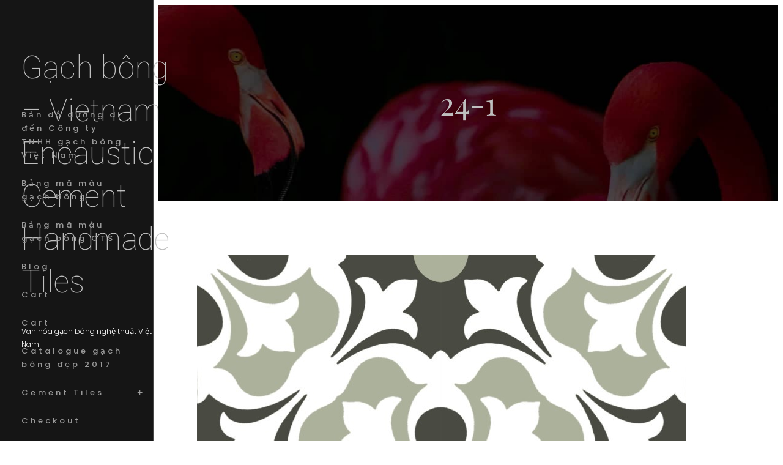

--- FILE ---
content_type: text/css
request_url: https://cement-tiles-shop.com/wp-content/themes/lensation/style.css?ver=1736771287
body_size: 16281
content:
@charset "UTF-8";
/*
Theme Name: Lensation
Theme URI: https://catchthemes.com/themes/lensation
Author: Catch Themes
Author URI: https://catchthemes.com
Description: Lensation is a free photography WordPress block theme for full site editing. This block-based theme is perfect for photographers, photo bloggers, freelancers, and other creative photography-centric websites. However, it is a multipurpose theme and it offers a range of features and design options, so you can use Lensation Pro for all kinds of websites like corporate, personal blogs, portfolios, and more. This theme comes with a light color scheme. It is easy to use and fully responsive that looks awesome on all the screens. With Full Site Editing features, you can customize your site easily. The theme comes with simple and easy-to-use block patterns which let you drag and drop the blocks and build the content perfectly. There are 10 different block patterns, 11 FSE Templates, and 6 Template Parts available in this free version theme. Some of the block patterns are Hero Content, Contact Us, Header Media, Services, 404 Header, Archive Header, Blog Header, Default Footer, Footer Three Columns, and Recent Blog. All of the blocks, block patterns, templates, and template parts in Lensation are fully responsive, highly customizable, and adapt to all screen sizes beautifully. Download Lensation today and start building your site beautifully with blocks.
Version: 1.1.3
Requires at least: 5.9
Tested up to: 6.6
Requires PHP: 5.6
License: GNU General Public License v2 or later
License URI: http://www.gnu.org/licenses/gpl-2.0.html
Text Domain: lensation
Tags: blog, photography, one-column, two-columns, left-sidebar, right-sidebar, block-patterns, block-styles, custom-background, custom-logo, custom-menu, featured-images, footer-widgets, full-site-editing,  threaded-comments, wide-blocks, translation-ready

This theme, like WordPress, is licensed under the GPL.
Use it to make something cool, have fun, and share what you've learned.

Lensation is based on Catch FSE WordPress Theme, 2012-2023 Catchthemes.com
Catch FSE is distributed under the terms of the GNU GPL.
*/
/*--------------------------------------------------------------
# Blocks
--------------------------------------------------------------*/
/* --- Block Base
-------------------------------------------------------- */
/* --- Block Base (from 2022 wordpress default)
-------------------------------------------------------- */
/*
 * Font smoothing.
 * This is a niche setting that will not be available via Global Styles.
 * https://github.com/WordPress/gutenberg/issues/35934
 */
body {
  -moz-osx-font-smoothing: grayscale;
  -webkit-font-smoothing: antialiased;
  overflow-x: hidden; }

/*
 * Text and navigation link styles.
 * Necessary until the following issue is resolved in Gutenberg:
 * https://github.com/WordPress/gutenberg/issues/27075
 */
a {
  text-decoration-thickness: 1px;
  text-underline-offset: 0.25ch; }

a:hover,
a:focus {
  text-decoration: none; }

a:active {
  text-decoration: none; }

.wp-block-navigation .wp-block-navigation-item a:hover,
.wp-block-navigation .wp-block-navigation-item a:focus {
  text-decoration: underline;
  text-decoration-style: solid; }

/*
 * Search and File Block button styles.
 * Necessary until the following issues are resolved in Gutenberg:
 * https://github.com/WordPress/gutenberg/issues/36444
 * https://github.com/WordPress/gutenberg/issues/27760
 */
.wp-block-search__button,
.wp-block-file .wp-block-file__button {
  background-color: var(--wp--preset--color--primary);
  border-radius: 0;
  border: none;
  color: var(--wp--preset--color--background);
  font-size: var(--wp--preset--font-size--normal);
  padding: calc(0.667em + 2px) calc(1.333em + 2px); }

/*
 * Button hover styles.
 * Necessary until the following issue is resolved in Gutenberg:
 * https://github.com/WordPress/gutenberg/issues/27075
 */
.wp-block-search__button:hover,
.wp-block-file .wp-block-file__button:hover,
.wp-block-button:not(.is-style-lensation-button) .wp-block-button__link:hover {
  opacity: 0.9; }

/*
 * Alignment styles.
 * These rules are temporary, and should not be relied on or
 * modified too heavily by themes or plugins that build on
 * Lensation Pro. These are meant to be a precursor to
 * a global solution provided by the Block Editor.
 *
 * Relevant issues:
 * https://github.com/WordPress/gutenberg/issues/35607
 * https://github.com/WordPress/gutenberg/issues/35884
 */
.wp-site-blocks,
body > .is-root-container,
.edit-post-visual-editor__post-title-wrapper,
.wp-block-group.alignfull,
.wp-block-group.has-background,
.wp-block-cover.alignfull,
.is-root-container .wp-block[data-align="full"] > .wp-block-group,
.is-root-container .wp-block[data-align="full"] > .wp-block-cover {
  padding-left: var(--wp--custom--spacing--outer);
  padding-right: var(--wp--custom--spacing--outer); }

.wp-site-blocks .alignfull,
.wp-site-blocks > .wp-block-group.has-background,
.wp-site-blocks > .wp-block-cover,
.wp-site-blocks > .wp-block-template-part > .wp-block-group.has-background,
.wp-site-blocks > .wp-block-template-part > .wp-block-cover,
body > .is-root-container > .wp-block-group.has-background,
body > .is-root-container > .wp-block-cover,
body
> .is-root-container
> .wp-block-template-part
> .wp-block-group.has-background,
body > .is-root-container > .wp-block-template-part > .wp-block-cover,
.is-root-container .wp-block[data-align="full"] {
  margin-left: calc(-1 * var(--wp--custom--spacing--outer)) !important;
  margin-right: calc(-1 * var(--wp--custom--spacing--outer)) !important;
  width: unset; }

/* Blocks inside columns don't have negative margins. */
.wp-site-blocks .wp-block-columns .wp-block-column .alignfull,
.is-root-container .wp-block-columns .wp-block-column .wp-block[data-align="full"],
.wp-site-blocks .alignfull:not(.wp-block-group) .alignfull,
.is-root-container .wp-block[data-align="full"] > *:not(.wp-block-group) .wp-block[data-align="full"] {
  margin-left: auto !important;
  margin-right: auto !important;
  width: inherit; }

/*
 * Responsive menu container padding.
 * This ensures the responsive container inherits the same
 * spacing defined above. This behavior may be built into
 * the Block Editor in the future.
 */
.wp-block-navigation__responsive-container.is-menu-open {
  padding-top: var(--wp--custom--spacing--outer);
  padding-bottom: var(--wp--custom--spacing--large);
  padding-right: var(--wp--custom--spacing--outer);
  padding-left: var(--wp--custom--spacing--outer); }

/* (Custom) - Added this code to make group and cover full width in editor which has alignfull class(after 6.0) */
.is-root-container {
  display: flow-root; }

:root {
  overflow-x: hidden; }

.is-root-container main.main-front-page,
.is-root-container main.main-front-page + footer {
  margin-block-start: 0 !important;
  padding-top: 0 !important;
  padding-bottom: 0 !important; }

/* End */
/* --- Block Styles
-------------------------------------------------------- */
/* --- Block Styles
-------------------------------------------------------- */
.wp-block-section.is-style-lensation-padding-0 {
  padding-bottom: 0;
  padding-top: 0; }

/* --- WP Block Button Style
-------------------------------------------------------- */
.wp-block-button.is-style-lensation-button .wp-block-button__link {
  border-radius: 0;
  padding: 0;
  border: none; }

.wp-block-button__link.is-style-outline:not(.has-background) {
  background: transparent !important; }

.is-style-outline > .wp-block-button__link:not(.has-text-color),
.wp-block-button__link.is-style-outline:not(.has-text-color) {
  color: var(--wp--preset--color--foreground); }

/* --- Drop Cap
-------------------------------------------------------- */
.has-drop-cap:not(:focus)::first-letter {
  color: var(--wp--preset--color--foreground);
  font-weight: var(--wp--custom--typography--font-weight--bold);
  margin: 0.15em 0.15em 0 -0.07em;
  font-size: 5em; }

/* --- Block Quote Plain
-------------------------------------------------------- */
.wp-block-quote.is-style-plain:before {
  content: none; }

.wp-block-quote.is-style-plain {
  padding-top: 0; }

/* --- Block Theme
-------------------------------------------------------- */
/* --- Theme Style
-------------------------------------------------------- */
a,
.content > .video-play:hover span,
.content > .video-play svg,
a svg.icon,
.wp-block-social-links .wp-block-social-link .wp-block-social-link-anchor,
.wp-block-post-featured-image img {
  transition: all 0.3s ease; }

.wp-block-column > .wp-block-group.wp-block-group-heading:last-child,
.wp-block-group.wp-block-section .wp-block-group-heading {
  margin-bottom: var(--wp--custom--spacing--wp-block-heading-margin); }

.wp-block-image {
  margin-bottom: 1.5em;
  margin-top: var(--wp--style--block-gap, 2em); }

img {
  max-width: 100%;
  height: auto; }

footer .wp-block-image {
  margin-top: 0; }

.wp-block-section .is-flex-container,
.wp-block-section .wp-block-columns {
  gap: 0; }

.wp-block-post-template.is-flex-container.is-flex-container.columns-3 > li,
.wp-block-columns > .wp-block-column {
  margin-bottom: var(--wp--style--block-gap, 2em); }

.wp-block-post-template.is-flex-container.is-flex-container.columns-3
> li:last-child,
.wp-block-columns > .wp-block-column:last-child {
  margin-bottom: 0; }

body:not(.home) .wp-site-blocks main {
  padding-bottom: var(--wp--custom--spacing--section-block-inner);
  padding-top: var(--wp--custom--spacing--section-block-inner);
  margin-top: 0; }

body.home .wp-site-blocks main {
  margin-top: 0; }

.error404 main .wp-block-search,
.single.post-template-default main .wp-block-template-part {
  margin-bottom: 1.75em; }

.wp-block-table,
.wp-block-audio,
.wp-block-pullquote {
  margin-top: var(--wp--style--block-gap); }

.wp-block-latest-posts li a {
  text-decoration: none;
  font-size: 18px;
  font-size: 1.125rem; }

.wp-block-latest-posts.is-grid li {
  margin-bottom: 0; }

.wp-block-categories-list a,
.wp-block-archives-list a {
  text-decoration: none; }

.wp-block-section .wp-block-columns .wp-block-columns {
  margin-bottom: 0; }

/* --- WP Block Header
-------------------------------------------------------- */
header .wp-block-buttons .wp-block-button__link,
header .wp-block-buttons .is-style-outline > :where(.wp-block-button__link),
header .wp-block-buttons :where(.wp-block-button__link).is-style-outline {
  padding: 9px 21px; }

.wp-site-blocks .main-site-header .wp-block-group.alignfull {
  gap: 0; }

.wp-block-group-heading h2 {
  font-family: var(--wp--preset--font-family--playfair-display);
  font-weight: var(--wp--custom--typography--font-weight--extra-bold); }

.wp-site-blocks header {
  position: relative;
  z-index: 7; }

.main-site-header {
  display: flex;
  align-items: center; }

p.wp-block-site-tagline {
  margin: 0;
  font-size: 12px; }

.wp-block-site-logo + .main-site-title {
  display: none; }

.main-site-header .wp-block-navigation {
  margin-top: 0 !important;
  margin-left: auto !important;
  margin-right: 0 !important; }

.main-site-header .wp-header-search-social + .wp-block-navigation {
  margin-left: 0 !important; }

.main-site-header .wp-container-6,
.main-site-header .site-header-buttons,
header .site-logo {
  gap: 0; }

.site-logo {
  padding: 14px 20px; }

.wp-block-site-logo + .wp-block-site-title {
  display: none; }

header .wp-block-buttons .wp-block-button__link,
.main-site-header .wp-block-buttons > .wp-block-button,
.main-site-header .wp-block-buttons {
  gap: 0;
  height: 100%;
  margin: 0; }

.main-site-header .alignfull {
  align-items: initial; }

header .wp-block-buttons .wp-block-button__link {
  display: flex;
  align-items: center; }

.wp-block-navigation__responsive-container-open {
  align-items: center; }

.site-navigation button {
  margin-right: -15px; }

.has-vertical-header .wp-block-navigation__container {
  gap: 0; }

.site-navigation button.wp-block-navigation__responsive-container-close {
  height: auto;
  display: block;
  margin-top: -15px; }

.site-navigation button,
.wp-block-fse-pro-header-social,
.wp-block-fse-pro-header-social button,
.wp-block-fse-pro-header-search button,
.wp-block-fse-pro-header-search,
.site-header-buttons .wp-block-search {
  height: 100%; }

.wp-block-fse-pro-header-social button.social-container,
.wp-block-fse-pro-header-search button.search-container {
  padding: 14px;
  border-left: 1px solid; }

.wp-block-fse-pro-header-social
.social-controller
header.wp-block-template-part {
  position: relative; }

header .wp-block-fse-pro-header-social .social-container,
header .wp-block-fse-pro-header-search .search-container {
  right: -30px;
  width: calc(100% + 60px);
  left: -30px; }

header
.wp-header-search-social
.wp-block-search
.wp-block-search__inside-wrapper
.wp-block-search__button {
  padding: 10px 15px; }

.site-header-buttons .search-container .wp-block-search__inside-wrapper {
  border: none; }

.social-container ul.wp-block-social-links {
  justify-content: center;
  font-size: 18px;
  gap: 14px; }

.site-header-buttons .search-container .wp-block-search__inside-wrapper input {
  border: none;
  padding: 12px 14px; }

.site-navigation button,
.wp-block-fse-pro-header-search .search-controller,
.wp-block-fse-pro-header-social .social-controller {
  padding: 10px;
  height: auto;
  width: auto;
  transition: all 0.4s; }

.site-header-buttons > * {
  border-left: 1px solid; }

.site-header-buttons > .wp-block-buttons {
  border-left: none; }

.site-header-buttons svg,
.site-header-buttons svg.cross.svg {
  width: 24px;
  height: 24px;
  fill: var(--wp--preset--color--foreground); }

.site-header-buttons button:hover svg,
.site-header-buttons button:hover svg.cross.svg {
  fill: var(--wp--preset--color--background); }

.wp-block-fse-pro-header-social .social-container,
.wp-block-social-links.is-style-logos-only
.wp-social-link
.wp-block-social-link-anchor,
.wp-block-social-links.is-style-logos-only
.wp-social-link
.wp-social-link-anchor {
  padding: 10px; }

footer
.wp-block-social-links.is-style-logos-only
.wp-social-link
.wp-social-link-anchor {
  padding-left: 0;
  padding-top: 0; }

header.alignfull .wp-block-fse-pro-header-social .social-container,
header.alignfull .wp-block-fse-pro-header-search .search-container {
  right: 0px;
  width: 100%;
  left: 0px; }

.search-bar-navigation button.wp-block-navigation__responsive-container-open {
  margin-left: auto; }

.search-bar-navigation .wp-block-search {
  margin-left: auto;
  width: 100%;
  padding: 0; }

.main-site-header .site-navigation-row,
.main-site-header .site-logo {
  flex-wrap: nowrap; }

.wp-block-site-logo {
  width: 44px;
  height: 44px; }

.site-navigation.search-bar-navigation {
  width: -webkit-fill-available; }

.wp-site-blocks .site-header-buttons.header-with-searchbar {
  width: 100%;
  border-top: 1px solid;
  height: 49px; }

.site-header-buttons.header-with-searchbar .wp-block-search__button {
  padding: 8px 14px;
  margin: 0; }

.site-header-buttons
.wp-block-fse-pro-header-search
.wp-block-search__button:hover {
  opacity: 0.9; }

.wp-block-navigation .wp-block-navigation-item__content {
  font-size: 13px;
  font-weight: 500;
  letter-spacing: 4px; }

.wp-block-navigation__responsive-container.is-menu-open
.wp-block-navigation__responsive-container-content
.wp-block-navigation-item__content {
  padding: 10px 0; }

.wp-block-navigation__responsive-container.is-menu-open
.wp-block-navigation__responsive-container-content
.wp-block-navigation__submenu-container {
  padding-top: calc(0.2 * var(--wp--style--block-gap, 2em));
  padding-bottom: calc(0.7 * var(--wp--style--block-gap, 2em)); }

.wp-block-navigation
.has-child:where(:not(.open-on-click)):hover
> .wp-block-navigation__submenu-container {
  min-width: 250px;
  padding: 0.7em 0; }

.wp-block-footer
.wp-block-navigation
.has-child:where(:not(.open-on-click)):hover
> .wp-block-navigation__submenu-container {
  min-width: 220px;
  padding: 0.7em 1em; }

.header-media h2 {
  font-family: var(--wp--preset--font-family--playfair-display);
  font-weight: var(--wp--custom--typography--font-weight--extra-bold); }

.header-media-full-height .wp-block-cover {
  height: 75vh;
  justify-content: flex-start; }

.header-media-full-height .wp-block-cover .wp-block-cover__inner-container {
  max-width: 560px;
  padding-right: 21px; }

.wp-header-search-social.search-social-on-mobile {
  display: flex;
  align-items: center;
  margin-block-start: 0;
  margin-left: auto !important;
  margin-right: 0 !important; }

.wp-header-search-social.search-social-on-mobile
.wp-block-fse-pro-header-search {
  margin-block-start: 0; }

.wp-header-search-social.search-social-on-mobile
.wp-block-fse-pro-header-social
.social-container,
.wp-header-search-social.search-social-on-mobile
.wp-block-fse-pro-header-search
.search-container {
  border-top: 1px solid #474747;
  border-bottom: 1px solid #474747; }

.has-vertical-header
.wp-header-search-social
.wp-block-search
.wp-block-search__inside-wrapper
input,
.has-vertical-header .wp-header-search-social .wp-block-search {
  border-radius: 0; }

.wp-header-search-social.search-social-on-mobile
.wp-block-search
.wp-block-search__inside-wrapper
input {
  padding-left: 30px;
  padding-right: 30px;
  border: none; }

.wp-header-search-social
.wp-block-social-links:not(.is-style-logos-only):not(.is-style-pill-shape):not(.is-style-circle-shape)
.wp-social-link
a {
  border-radius: 0; }

.wp-header-search-social .wp-block-social-links .wp-social-link svg {
  width: 1.3em;
  height: 1.3em; }

.wp-header-search-social.search-social-on-mobile
.wp-block-search
.wp-block-search__inside-wrapper
.wp-block-search__button {
  right: 5px; }

.wp-block-search .wp-block-search__input {
  background-color: var(--wp--preset--color--background); }

.admin-bar .wp-block-navigation__responsive-close {
  margin-top: 40px; }

.wp-block-navigation .wp-block-navigation-item__content span:focus-visible {
  outline: none; }

/* --- WP Block Site title Style
-------------------------------------------------------- */
.wp-block-site-title a {
  text-decoration: none;
  display: block; }

/* --- WP Block Navigation Main
-------------------------------------------------------- */
.wp-block-navigation .wp-block-navigation-item a:hover,
.wp-block-navigation .wp-block-navigation-item a:focus {
  text-decoration: none; }

.wp-block-buttons-header
.wp-block-buttons
.wp-block-button
.wp-block-button__link {
  margin-top: 0; }

/* --- Block Navigation Footer
-------------------------------------------------------- */
.wp-block-footer.wp-block-site-generator .wp-block-navigation {
  font-size: var(--wp--preset--font-size--extra-small);
  font-weight: var(--wp--custom--typography--font-weight--normal);
  line-height: var(--wp--custom--typography--line-height--heading-four);
  text-transform: inherit; }

.wp-block-site-info p {
  font-weight: 500; }

footer .wp-block-image {
  margin-top: 0; }

footer > * + * {
  margin-block-start: 0 !important; }

.footer-dark .wp-block-footer.wp-block-widget-area {
  background-color: var(--wp--preset--color--tertiary);
  color: var(--wp--preset--color--secondary-link); }

.footer-dark .wp-block-widget-area .wp-block-latest-posts__post-date {
  color: var(--wp--preset--color--secondary-link); }

.footer-dark .wp-block-footer.wp-block-widget-area a {
  color: var(--wp--preset--color--color-light);
  text-transform: capitalize;
  text-decoration: none;
  font-size: 16px;
  font-weight: var(--wp--custom--typography--font-weight--normal); }

.footer-dark .wp-block-footer.wp-block-widget-area a:hover,
.footer-dark .wp-block-footer.wp-block-widget-area a:focus {
  color: var(--wp--preset--color--secondary-link); }

.footer-dark .wp-block-footer.wp-block-site-generator {
  background-color: var(--wp--preset--color--tertiary);
  color: var(--wp--preset--color--body-text);
  border-top: 1px solid #474747; }

.wp-block-footer.wp-block-site-generator
.wp-block-navigation
.wp-block-navigation-item__content,
.wp-block-footer.wp-block-site-generator a {
  font-size: 14px; }

.footer-dark .wp-block-footer.wp-block-site-generator a:hover,
.footer-dark .wp-block-footer.wp-block-site-generator a:focus {
  color: var(--wp--preset--color--color-light); }

.footer-dark
.wp-block-footer.wp-block-site-generator
.wp-block-navigation__responsive-container-open,
.footer-dark
.wp-block-footer.wp-block-site-generator
.wp-block-navigation__responsive-container-close,
.footer-dark
.wp-block-footer.wp-block-site-generator
.wp-block-navigation
.current-menu-item
.wp-block-navigation-item__content,
.footer-dark
.wp-block-footer.wp-block-site-generator
.wp-block-navigation
.wp-block-navigation-item__content:hover,
.footer-dark
.wp-block-footer.wp-block-site-generator
.wp-block-navigation
.wp-block-navigation-item__content:focus {
  color: var(--wp--preset--color--color-light); }

.footer-dark h1,
.footer-dark h2,
.footer-dark h3,
.footer-dark h4,
.footer-dark h5,
.footer-dark h6 {
  color: var(--wp--preset--color--color-light); }

.footer-dark
.wp-block-navigation:not(.has-background)
.wp-block-navigation__submenu-container,
.footer-dark
.wp-block-navigation:not(.has-background)
.wp-block-navigation__responsive-container.is-menu-open {
  background-color: var(--wp--preset--color--tertiary);
  border: 1px solid #474747; }

.wp-block-footer .wp-block-navigation .wp-block-navigation-item__content {
  background: linear-gradient(to right, var(--wp--preset--color--foreground), var(--wp--preset--color--foreground) 50%, var(--wp--preset--color--secondary-link) 50%);
  background-clip: text;
  -webkit-background-clip: text;
  -webkit-text-fill-color: transparent;
  background-size: 200% 100%;
  letter-spacing: normal;
  text-transform: normal;
  background-position: 100%;
  padding: 0; }

.wp-block-footer .wp-block-navigation .wp-block-navigation-item__content {
  background: linear-gradient(to right, var(--wp--preset--color--secondary-link), var(--wp--preset--color--secondary-link) 50%, #fff 50%);
  background-clip: text;
  -webkit-background-clip: text;
  -webkit-text-fill-color: transparent;
  background-size: 200% 100%;
  font-size: var(--wp--preset--font-size--medium);
  text-transform: normal;
  background-position: 100%;
  transition: background-position 0.3s ease; }

.site-newsletter .tnp-subscription-minimal input,
.site-newsletter .tnp-subscription-minimal input.tnp-email {
  border: 1px solid #474747; }

.wp-footer-site-identity #about {
  letter-spacing: 2.5px;
  line-height: 1.75; }

.wp-block-footer .wp-footer-site-identity * + * {
  margin-block-start: 0; }

.wp-block-footer ul.wp-block-social-links {
  margin-left: -10px;
  margin-bottom: -10px;
  gap: 0; }

.wp-block-footer .wp-block-navigation__container {
  display: block; }

.wp-block-footer.wp-block-site-generator .wp-block-navigation__container {
  display: flex; }

.wp-block-footer .wp-block-navigation .wp-block-navigation-item__content {
  font-weight: normal;
  display: block;
  width: 100%; }

/* --- WP Block Button
-------------------------------------------------------- */
.wp-block-query-pagination-previous,
.wp-block-query-pagination-next,
input[type="button"],
input[type="reset"],
input[type="submit"] {
  background: var(--wp--preset--color--text-link);
  border-radius: 0;
  color: var(--wp--preset--color--background);
  cursor: pointer;
  font-size: var(--wp--preset--font-size--small);
  font-weight: var(--wp--custom--typography--font-weight--bold);
  line-height: var(--wp--custom--typography--line-height--paragraph);
  padding-top: calc(max(0.7rem, 0.75vw));
  padding-right: calc(max(1.5rem, 1.85vw));
  padding-bottom: calc(max(0.7rem, 0.75vw));
  padding-left: calc(max(1.5rem, 1.85vw));
  text-transform: uppercase;
  text-decoration: none;
  width: auto; }

.wpcf7-form input[type="button"],
.wpcf7-form input[type="submit"],
.wp-block-post-comments input[type="button"],
.wp-block-post-comments input[type="submit"] {
  border: 3px solid var(--wp--preset--color--text-link);
  background: transparent;
  color: var(--wp--preset--color--foreground); }

.wp-block-fse-pro-header-social button:hover, .wp-block-fse-pro-header-social button:focus,
.wp-block-fse-pro-header-search button:hover,
.wp-block-fse-pro-header-search button:focus,
.wpcf7-form input[type="button"]:hover,
.wpcf7-form input[type="button"]:focus,
.wpcf7-form input[type="submit"]:hover,
.wpcf7-form input[type="submit"]:focus,
.wp-block-post-comments input[type="button"]:hover,
.wp-block-post-comments input[type="button"]:focus,
.wp-block-post-comments input[type="submit"]:hover,
.wp-block-post-comments input[type="submit"]:focus {
  border: 3px solid transparent;
  color: #fff;
  opacity: 1; }

.wp-block-fse-pro-header-social button:hover, .wp-block-fse-pro-header-social button:focus,
.wp-block-fse-pro-header-search button:hover,
.wp-block-fse-pro-header-search button:focus {
  border: none;
  transform: scale(1.1); }

.is-style-outline .wp-block-button__link,
:where(.wp-block-button__link).is-style-outline {
  border: 3px solid var(--wp--preset--color--text-link); }

.wp-block-button__link {
  border: 3px solid var(--wp--preset--color--text-link);
  overflow: hidden;
  position: relative; }

.team-section .swiper-button::before,
.wp-block-button__link::after {
  background-color: var(--wp--preset--color--foreground);
  content: "";
  display: block;
  height: 100%;
  width: 100%;
  position: absolute;
  left: 0;
  top: 0;
  transform: translate(-100%, 0) rotate(0deg);
  transform-origin: top left;
  transition: 0.3s transform ease-out;
  will-change: transform;
  z-index: -1; }

.is-style-lensation-button .wp-block-button__link::after {
  display: none; }

.is-style-outline .wp-block-button__link::after {
  background-color: var(--wp--preset--color--text-link); }

.wp-block-button__link:hover {
  border: 3px solid transparent;
  color: var(--wp--preset--color--background);
  transform: scale(1.07);
  will-change: transform;
  opacity: 1; }

.team-section .swiper-button:hover::before,
.wp-block-button__link:hover::after {
  transform: translate(0, 0);
  border-radius: 0; }

.wp-block-button__link:hover,
.wp-block-button__link:focus {
  background: transparent;
  opacity: 1; }

.wp-block-search__button:hover,
.wp-block-file .wp-block-file__button:hover,
.wp-block-button:not(.is-style-lensation-button) .wp-block-button__link:hover {
  opacity: 1; }

.wp-block-button__link.is-style-outline:not(.has-background):hover {
  border-color: transparent;
  background: var(--wp--preset--color--foreground);
  color: var(--wp--preset--color--background);
  opacity: 1; }

.wp-block-button__link.is-style-outline .wp-block-button__link {
  border-color: var(--wp--preset--color--border-color); }

.featured-content-columns .wp-block-button__link::after {
  background-color: transparent; }

/* --- WP Block Query Pagination
-------------------------------------------------------- */
.wp-block-query-pagination > .wp-block-query-pagination-numbers {
  display: flex;
  align-items: center;
  flex-wrap: wrap; }

.wp-block-query-pagination-numbers .page-numbers {
  background: var(--wp--preset--color--secondary);
  color: var(--wp--preset--color--foreground);
  cursor: pointer;
  box-sizing: border-box;
  display: inline-block;
  display: flex;
  align-items: center;
  justify-content: center;
  font-size: var(--wp--preset--font-size--upper-heading);
  font-weight: 500;
  height: var(--wp--custom--spacing--wp-block-page-numbers);
  width: var(--wp--custom--spacing--wp-block-page-numbers);
  line-height: var(--wp--custom--typography--line-height--heading-four);
  margin-right: 14px;
  margin-bottom: 7px;
  text-decoration: none;
  text-align: center;
  border: none; }

.wp-block-query-pagination-numbers .page-numbers:last-child {
  margin-right: 0; }

.wp-block-query-pagination > .wp-block-query-pagination-next,
.wp-block-query-pagination > .wp-block-query-pagination-previous {
  background: var(--wp--preset--color--secondary);
  color: var(--wp--preset--color--foreground); }

.wp-block-query-pagination > .wp-block-query-pagination-next:hover,
.wp-block-query-pagination > .wp-block-query-pagination-next:focus,
.wp-block-query-pagination > .wp-block-query-pagination-previous:hover,
.wp-block-query-pagination > .wp-block-query-pagination-previous:focus {
  color: var(--wp--preset--color--foreground);
  background: var(--wp--preset--color--text-link); }

.wp-block-query-pagination > .wp-block-query-pagination-next:hover,
.wp-block-query-pagination > .wp-block-query-pagination-next:focus,
.wp-block-query-pagination > .wp-block-query-pagination-previous:hover,
.wp-block-query-pagination > .wp-block-query-pagination-previous:focus,
.wp-block-query-pagination-numbers .page-numbers:not(.dots):hover,
.wp-block-query-pagination-numbers .page-numbers:not(.dots):focus,
.wp-block-query-pagination-numbers .page-numbers:not(.dots).current {
  color: var(--wp--preset--color--color-light);
  background: var(--wp--preset--color--text-link); }

/* --- WP Block Post Terms( WP Block Post Meta)
-------------------------------------------------------- */
.taxonomy-category.wp-block-post-terms > a,
.taxonomy-post_tag.wp-block-post-terms > a,
.wp-block-post-date a {
  color: var(--wp--preset--color--body-text);
  text-decoration: none; }

.single .taxonomy-category.wp-block-post-terms > a,
.single .taxonomy-post_tag.wp-block-post-terms > a {
  background-color: transparent;
  border: 1px solid;
  display: inline-block;
  margin-right: 7px;
  padding: 4px 14px; }

.single
.taxonomy-category.wp-block-post-terms
> .wp-block-post-terms__separator,
.single
.taxonomy-post_tag.wp-block-post-terms
> .wp-block-post-terms__separator {
  display: none; }

/* --- WP Block Post Navigation Link
-------------------------------------------------------- */
.wp-block-post-navigation-link .post-navigation-link__label {
  display: block;
  font-size: var(--wp--preset--font-size--extra-small);
  font-weight: var(--wp--custom--typography--font-weight--bold);
  line-height: var(--wp--custom--typography--line-height--extra-small);
  text-transform: uppercase; }

.post-navigation-link-next {
  margin-top: 21px; }

.wp-block-post-navigation-link a {
  text-decoration: none; }

.wp-block-post-navigation-link a .post-navigation-link__title {
  margin-top: 14px;
  display: inline-block; }

.wp-block-navigation .wp-block-navigation__submenu-icon {
  color: var(--wp--preset--color--body-text); }

.wp-block-navigation .wp-block-navigation__submenu-icon svg {
  opacity: 0; }

.wp-block-footer .wp-block-navigation .wp-block-page-list {
  gap: 0;
  display: block; }

.wp-block-footer.wp-block-site-generator
.wp-block-navigation
.wp-block-page-list {
  display: flex;
  gap: inherit; }

.wp-block-footer.wp-block-site-generator
.wp-block-navigation
.wp-block-page-list
li {
  display: inline-flex;
  width: auto; }

ul.wp-block-page-list li {
  display: block;
  width: 100%; }

.wp-block-navigation .wp-block-navigation__submenu-icon {
  margin-right: 7px;
  transition: all 0.4s;
  position: relative; }

.has-vertical-header .wp-block-navigation .wp-block-navigation__submenu-icon {
  margin-right: 7px;
  transition: all 0.4s;
  position: absolute;
  right: 14px;
  top: 17px; }

.wp-block-navigation .wp-block-navigation__submenu-icon::before {
  content: "+";
  position: absolute;
  top: 6px;
  right: -7px;
  width: 15px;
  height: 15px;
  background-size: 100%;
  opacity: 0.6;
  font-size: 16px; }

.wp-block-navigation
.wp-block-navigation__submenu-container
.wp-block-navigation__submenu-icon::before {
  top: 4px;
  right: -18px; }

@-moz-document url-prefix() {
  .wp-block-navigation .wp-block-navigation__submenu-icon::before {
    top: 3px; } }
.wp-block-navigation
.wp-block-navigation-item:hover
> .wp-block-navigation__submenu-icon::before {
  opacity: 1;
  content: "−";
  font-weight: normal; }

.wp-block-site-generator
.wp-block-navigation
.wp-block-navigation__submenu-icon::before {
  font-size: 14px;
  font-weight: normal;
  right: -7px;
  top: 5px; }

/* --- WP Block Post Template(wp-block-post)
-------------------------------------------------------- */
.wp-block-post-title a {
  text-decoration: none; }

.wp-block-post-title + .wp-block-group.wp-block-post-meta {
  margin-block-start: 14px; }

.wp-block-post-template > li .wp-block-post-container {
  margin-top: 0;
  padding: var(--wp--custom--spacing--wp-post); }

.wp-block-post-template .wp-block-post-meta > * {
  align-items: center; }

.wp-block-post-container .wp-block-post-author {
  padding: 0;
  border: none; }

.wp-block-post-container .wp-block-post-author .wp-block-post-author__name {
  color: var(--wp--preset--color--body-text);
  font-weight: normal;
  font-size: var(--wp--preset--font-size--extra-small); }

.wp-block-post-container .wp-block-post-author .wp-block-post-author__content {
  padding-left: 0; }

svg.icon {
  fill: var(--wp--preset--color--body-text);
  height: 14px;
  margin-right: 7px;
  width: 14px;
  position: relative;
  top: 2px; }

.post-navigation-link-next svg.icon {
  padding-left: 7px;
  padding-right: 0; }

a svg.icon {
  fill: var(--wp--preset--color--foreground); }

.wp-block-site-generator .wp-block-page-list .wp-block-pages-list__item,
.wp-block-post-excerpt > *:last-child {
  margin-bottom: 0; }

.wp-block-button.is-style-lensation-button .wp-block-button__link,
.wp-block-post-excerpt__more-link {
  position: relative;
  display: inline-block;
  font-size: 16px;
  font-weight: 800;
  overflow: hidden;
  background: linear-gradient(to right, var(--wp--preset--color--foreground), var(--wp--preset--color--foreground) 50%, var(--wp--preset--color--text-link) 50%);
  background-clip: text;
  -webkit-background-clip: text;
  -webkit-text-fill-color: transparent;
  background-size: 200% 100%;
  background-position: 100%;
  transition: background-position 275ms ease;
  text-decoration: none;
  text-transform: uppercase; }

.wp-block-button.is-style-lensation-button .wp-block-button__link:hover,
.is-style-lensation-button button:hover,
.wp-block-post-excerpt__more-link:hover {
  background-position: 0 100%;
  transform: none; }

.featured-content-columns .wp-block-buttons,
.wp-block-post-excerpt__more-text {
  border-top: 1px solid;
  margin-top: 28px;
  padding-top: 21px; }

.is-style-lensation-button a::after,
.is-style-lensation-button button::after {
  display: none; }

.wp-block-post-template > li {
  margin-bottom: var(--wp--custom--spacing--wp-comment-horizontal);
  margin-top: 0; }

.wp-site-blocks .wp-block-query-pagination {
  margin-top: var(--wp--custom--spacing--wp-comment-horizontal); }

.wp-block-post-template > li:last-child {
  margin-bottom: 0;
  padding-bottom: 0;
  border-bottom: none; }

.wp-block-post-featured-image {
  overflow: hidden;
  margin: 0; }

.wp-block-post-featured-image:hover img {
  transform: scale(1.05); }

.wp-block-post-author {
  text-transform: capitalize; }

.wp-block-post-container .wp-block-post-meta + .wp-block-post-title {
  margin-top: 14px; }

.wp-article-section .wp-block-post-title {
  font-size: var(--wp--custom--typography--font-size--heading-five); }

.wp-article-section .wp-block-post {
  position: relative; }

.wp-article-section .wp-block-post .taxonomy-category {
  position: absolute;
  right: 21px;
  top: 21px;
  margin: 0; }

.wp-article-section .wp-block-post .taxonomy-category a {
  padding: 4px 10px;
  text-transform: uppercase;
  font-size: 13px;
  font-size: 0.8125rem;
  letter-spacing: 1px;
  line-height: 1.62; }

.wp-article-section .wp-block-post .taxonomy-category svg {
  display: none; }

.editor-styles-wrapper
.wp-block-post-title
+ .wp-block-group.wp-block-post-meta,
.wp-block-post-container
.block-editor-block-list__layout
.block-editor-block-list__block {
  position: initial; }

.wp-article-section .wp-block-post-container .wp-block-post-excerpt__excerpt {
  overflow: hidden;
  display: block;
  -webkit-line-clamp: 3;
  display: box;
  display: -webkit-box;
  -webkit-box-orient: vertical;
  text-overflow: ellipsis;
  white-space: normal; }

/* --- WP Block Quote
-------------------------------------------------------- */
.wp-block-pullquote,
.wp-block-quote.has-text-align-right,
.wp-block-quote {
  border-color: var(--wp--preset--color--tertiary);
  font-style: italic; }

.wp-block-quote.is-style-large cite,
.wp-block-quote.is-style-large footer,
.wp-block-quote.is-large cite,
.wp-block-quote.is-large footer {
  text-align: left; }

.wp-block-quote.has-text-align-left.is-style-large cite,
.wp-block-quote.has-text-align-left.is-style-large footer,
.wp-block-quote.has-text-align-left.is-large cite,
.wp-block-quote.has-text-align-left.is-large footer {
  text-align: left; }

.wp-block-quote.has-text-align-right.is-style-large cite,
.wp-block-quote.has-text-align-right.is-style-large footer,
.wp-block-quote.has-text-align-right.is-large cite,
.wp-block-quote.has-text-align-right.is-large footer {
  text-align: right; }

.wp-block-quote.has-text-align-center.is-style-large cite,
.wp-block-quote.has-text-align-center.is-style-large footer,
.wp-block-quote.has-text-align-center.is-large cite,
.wp-block-quote.has-text-align-center.is-large footer {
  text-align: center; }

.wp-block-quote.is-style-large p,
.wp-block-quote.is-large p {
  color: var(--wp--preset--color--foreground);
  font-weight: var(--wp--custom--typography--font-weight--semi-bold); }

.wp-block-quote.is-style-plain {
  color: var(--wp--preset--color--foreground); }

/* --- WP Block Table
-------------------------------------------------------- */
.wp-block-table.is-style-stripes tbody tr:nth-child(2n + 1) {
  background-color: var(--wp--preset--color--secondary); }

.wp-block-table.is-style-stripes {
  border-bottom-color: var(--wp--preset--color--border-color); }

.wp-block-table.is-style-stripes th,
.wp-block-table.is-style-stripes td {
  border-color: transparent; }

/* --- WP Block Search
-------------------------------------------------------- */
.wp-block-search__inside-wrapper {
  position: relative; }

.wp-block-search {
  background-color: var(--wp--preset--color--primary);
  box-sizing: border-box;
  padding: 14px;
  position: relative; }

.header-with-searchbar .wp-block-search {
  border-left: none; }

.header-with-searchbar .wp-block-search__input {
  background-color: transparent;
  border: 0;
  color: var(--wp--preset--color--body-text);
  padding: 10px 14px; }

.wp-block-search__input:focus {
  color: var(--wp--preset--color--foreground); }

.wp-block-search__button {
  background-color: var(--wp--preset--color--text-link);
  color: #fff;
  cursor: pointer;
  margin-left: 0;
  font-weight: bold;
  text-transform: uppercase;
  padding: 10px 14px;
  font-size: 16px;
  font-size: 1rem; }

.site-header-buttons .wp-block-search {
  padding: 0;
  width: 100%; }

.site-header-buttons .wp-block-search__inside-wrapper {
  height: 100% !important; }

.site-header-buttons .wp-block-search__inside-wrapper input {
  border: none;
  height: 100%;
  border-radius: 0;
  padding: 0 20px; }

.site-header-buttons .wp-block-search__button {
  text-align: center;
  background-color: var(--wp--preset--color--background);
  color: var(--wp--preset--color--foreground);
  cursor: pointer;
  margin-left: 0;
  padding: 10px 14px;
  position: relative;
  right: auto;
  top: auto;
  height: 100%;
  transform: none;
  height: 100%;
  border: none;
  border-left: 1px solid;
  transition: all 0.4s; }

.wp-block-search__button:hover,
.site-header-buttons .wp-block-search__button:hover {
  color: var(--wp--preset--color--background);
  background: var(--wp--preset--color--foreground);
  opacity: 1; }

button.wp-block-search__button.has-icon svg {
  transform: rotate(270deg);
  transition: all 0.3s;
  width: 36px;
  height: 30px; }

.wp-block-fse-pro-header-search button.wp-block-search__button.has-icon {
  padding: 10px; }

.wp-block-navigation svg.minus {
  display: none; }

.wp-block-navigation-submenu .wp-block-navigation__submenu-icon svg {
  stroke: currentColor;
  width: 14px;
  height: 14px;
  position: relative;
  top: -3px; }

header.alignfull .wp-block-fse-pro-header-social .social-container,
header.alignfull .wp-block-fse-pro-header-search .search-container {
  width: 100%;
  left: 0;
  right: 0; }

/* --- WP Block Form and Input Fields
-------------------------------------------------------- */
input[type="date"],
input[type="time"],
input[type="datetime-local"],
input[type="week"],
input[type="month"],
input[type="text"],
input[type="email"],
input[type="url"],
input[type="password"],
input[type="search"],
input[type="tel"],
input[type="number"],
textarea {
  background-color: transparent;
  border-radius: 0;
  border: 0;
  border: 1px solid var(--wp--preset--color--border-color);
  box-sizing: border-box;
  color: var(--wp--preset--color--body-text);
  padding: calc(0.667em + 2px);
  font-family: var(--wp--preset--font-family--poppins);
  font-size: var(--wp--preset--font-size--upper-heading);
  line-height: var(--wp--custom--typography--line-height--heading-six);
  font-weight: var(--wp--custom--typography--font-weight--normal);
  width: 100%; }

input[type="date"]:focus,
input[type="time"]:focus,
input[type="datetime-local"]:focus,
input[type="week"]:focus,
input[type="month"]:focus,
input[type="text"]:focus,
input[type="email"]:focus,
input[type="url"]:focus,
input[type="password"]:focus,
input[type="search"]:focus,
input[type="tel"]:focus,
input[type="number"]:focus,
textarea:focus {
  border: 1px solid var(--wp--preset--color--text-link);
  outline: none;
  color: var(--wp--preset--color--foreground); }

.wp-block-search.wp-block-search__button-inside
.wp-block-search__inside-wrapper
.wp-block-search__input {
  padding: 0 0 0 14px;
  border: 1px solid var(--wp--preset--color--border-color); }

textarea.wpcf7-form-control.wpcf7-textarea {
  height: 120px; }

.wp-block-search.wp-block-search__button-inside
.wp-block-search__inside-wrapper {
  padding: 0;
  border: none; }

.wp-header-search-social
.wp-block-search.wp-block-search__button-inside
.wp-block-search__inside-wrapper
.wp-block-search__input {
  padding: 10px 21px;
  color: #fff;
  border: 1px solid #474747;
  border-radius: 32px; }

.wp-header-search-social
.wp-block-search.wp-block-search__button-inside
.wp-block-search__inside-wrapper
.wp-block-search__input:focus {
  border: 1px solid var(--wp--preset--color--text-link); }

.search-bar-navigation
.wp-block-search.wp-block-search__button-inside
.wp-block-search__inside-wrapper
.wp-block-search__input {
  border: 1px solid;
  border-right: none; }

.wp-block-search.wp-block-search__button-inside
.wp-block-search__inside-wrapper
.wp-block-search__button {
  padding: 12px 14px; }

.wp-block-post-comments .comment-reply-title,
.form-submit.wp-block-button {
  text-align: center; }

/* --- WP Block Embed
-------------------------------------------------------- */
.wp-block-embed {
  margin-top: var(--wp--style--block-gap); }

/* --- WP Block Image
-------------------------------------------------------- */
.wp-block-cover-image,
.wp-block-cover {
  min-height: 320px; }

.wp-block-image .alignleft {
  margin-right: 2em; }

.wp-block-image .alignright {
  margin-left: 2em; }

ul.wp-block-gallery {
  list-style-type: none; }

/* --- Block Widget
-------------------------------------------------------- */
.wp-block-widget-area * {
  font-size: var(--wp--preset--font-size--medium);
  line-height: var(--wp--custom--typography--line-height--heading-six);
  font-weight: var(--wp--custom--typography--font-weight--normal); }

.wp-block-widget-area strong {
  font-weight: var(--wp--custom--typography--font-weight--bold); }

.wp-block-widget-area h2 {
  line-height: var(--wp--custom--typography--line-height--paragraph);
  font-weight: var(--wp--custom--typography--font-weight--bold); }

.wp-block-tag-cloud > a {
  display: inline-block;
  margin-bottom: 7px;
  padding: 4px 14px;
  text-decoration: none;
  border: 1px solid; }

.wp-block-widget-area ul {
  list-style: none;
  padding-left: 0; }

.wp-block-footer .wp-block-navigation .wp-block-navigation-item.wp-block,
.wp-block-page-list .wp-block-pages-list__item,
.wp-block-widget-area .wp-block-navigation-item {
  margin-bottom: 21px; }

.wp-block-page-list
.wp-block-navigation__submenu-container
.wp-block-pages-list__item,
.wp-block-widget-area
.wp-block-navigation__submenu-container
wp-block-navigation-item,
.wp-block-site-generator
.wp-block-navigation
.submenu-container
.wp-block-navigation-item,
.wp-block-footer
.wp-block-navigation__container
.wp-block-navigation__submenu-container
.wp-block-navigation-item {
  margin-bottom: 14px; }

.wp-block-page-list .wp-block-pages-list__item:last-child,
.wp-block-site-generator
.wp-block-navigation
.submenu-container
.wp-block-navigation-item:last-child,
.wp-block-footer
.wp-block-navigation__container
.wp-block-navigation__submenu-container
.wp-block-navigation-item:last-child,
.wp-block-widget-area .wp-block-navigation-item:last-child {
  margin-bottom: 0; }

.wp-block-widget-area .wp-block-social-links li {
  margin-bottom: 0; }

.wp-block-widget-area li:before,
.wp-block-widget-area li:after {
  content: "";
  display: table;
  table-layout: fixed; }

.wp-block-widget-area li:after {
  clear: both; }

.wp-block-archives-list > li > a,
.wp-block-categories-list > li > a {
  float: left; }

/* --- Block Widget Sidebar
-------------------------------------------------------- */
.wp-block-sidebar > *:not(:last-child) {
  margin-bottom: var(--wp--custom--spacing--wp-block-sidebar-widget); }

.wp-block-sidebar > * h2 {
  border-bottom: 1px solid;
  font-size: 18px;
  font-size: 1.125rem;
  margin-bottom: 20px;
  padding-bottom: 20px; }

.wp-block-sidebar .wp-block-latest-posts__list > li {
  border-bottom: 1px solid;
  margin-bottom: 21px;
  padding-bottom: 21px; }

.wp-block-sidebar .wp-block-latest-posts__list > li:last-child {
  border-bottom: none;
  margin-bottom: 0;
  padding-bottom: 0; }

.wp-block-widget-area .wp-block-latest-posts__list > li > a {
  font-weight: var(--wp--custom--typography--font-weight--bold); }

.wp-block-widget-area .wp-block-latest-posts__post-author,
.wp-block-widget-area .wp-block-latest-posts__post-date {
  font-size: var(--wp--preset--font-size--tiny);
  line-height: 1.62;
  margin-top: 5px; }

.wp-block-widget-area li {
  margin-bottom: 14px; }

.wp-block-sidebar .wp-block-widget .wp-block-categories li {
  position: relative;
  padding-left: 36px; }

.wp-block-sidebar .wp-block-widget .wp-block-categories li:before {
  position: absolute;
  left: 0;
  top: 3px;
  content: "";
  background-image: url(assets/images/folder.svg);
  background-repeat: no-repeat;
  width: 16px;
  height: 16px;
  background-size: 100%; }

/* --- Block Widget Footer
-------------------------------------------------------- */
.wp-block-footer .wp-block-footer-widget-area-columns {
  gap: var(--wp--style--block-gap, 2em);
  margin-bottom: 0;
  padding-bottom: var(--wp--custom--spacing--wp-footer-vertical);
  padding-top: var(--wp--custom--spacing--wp-footer-vertical); }

.wp-block-footer.wp-block-site-generator {
  font-size: var(--wp--preset--font-size--extra-small);
  padding-bottom: 35px;
  padding-top: 35px; }

.wp-block-footer.wp-block-site-generator a {
  text-decoration: none; }

.wp-block-footer .wp-block-widget:not(:last-child),
.wp-block-footer .wp-block-widget > *:not(:last-child),
.wp-block-footer .wp-block-latest-posts__list > li:not(:last-child) {
  margin-bottom: var(--wp--custom--spacing--extra-small); }

.wp-block-widget-area .wp-block-widget figure {
  line-height: 0;
  margin-bottom: 0; }

.wp-block-footer.wp-block-site-generator,
.site-newsletter p {
  margin-top: 0; }

.site-newsletter form,
.site-newsletter .tnp-subscription-minimal form {
  position: relative;
  max-width: 360px; }

.site-newsletter form input,
.site-newsletter .tnp-subscription-minimal input.tnp-email {
  width: 100%;
  max-width: 100%;
  box-sizing: border-box;
  padding: 10px 105px 10px 14px;
  display: inline-block;
  border: 1px solid #474747;
  background-color: transparent;
  color: var(--wp--preset--color--color-light);
  font-size: 16px;
  font-size: 1rem;
  height: 50px;
  /* line-height: 20px; */
  border-radius: 0px; }

body .tnp-subscription-minimal input.tnp-email {
  border: none;
  font-size: 16px; }

.site-newsletter .tnp-subscription-minimal input.tnp-submit {
  background: transparent;
  padding: 0;
  position: absolute;
  width: auto;
  right: 14px;
  top: 0px; }

/* --- WP Block Sections
-------------------------------------------------------- */
.wp-block-section {
  padding-bottom: var(--wp--custom--spacing--section-block-top);
  padding-top: var(--wp--custom--spacing--section-block-top); }

main.wp-block-group > * + *,
.wp-block-section + .wp-block-section,
footer.wp-block-template-part {
  margin-top: 0; }

.section-tagline {
  font-family: var(--wp--preset--font-family--poppins);
  font-weight: 600;
  margin: 0 0 7px; }

.wp-block-column > .wp-block-group:last-child,
.wp-block-column:empty {
  margin: 0; }

.wp-block-column.wp-block-column-wrap {
  margin: 0; }

.wp-block-group.alignfull.wp-block-media-wrap {
  margin-top: 0; }

.service-section .is-stacked-on-mobile .wp-block-media-text__media,
.is-stacked-on-mobile .wp-block-media-text__media {
  margin-bottom: 35px; }

header + .wp-block-group {
  margin: 0; }

.wp-block-post-template .wp-block-columns {
  margin-bottom: 0;
  gap: 0; }

.wp-block-section .wp-block-group-heading > * + *,
.wp-block-section .wp-block-heading-wrap > * + * {
  margin-top: 7px; }

.wp-block-column > * + * {
  margin-bottom: 0; }

.wp-block-separator {
  opacity: 1; }

.wp-block-cover .wp-block-query-title,
.wp-block-cover .wp-block-post-title {
  font-family: var(--wp--preset--font-family--playfair-display);
  font-size: var(--wp--custom--typography--font-size--heading-one);
  max-width: 900px;
  margin: 0 auto; }

.wp-header-media-wrap .wp-block-heading-wrap {
  max-width: 760px; }

.wp-block-separator {
  border-bottom: 1px solid currentColor; }

body.page-template-blank .wp-site-blocks main {
  margin-top: 0;
  padding-bottom: 0;
  padding-top: 0; }

body:not(.home).page-template-blank footer .wp-footer-has-border {
  border: none; }

.entry-content footer {
  margin-top: 0; }

/* --- WP Block Post Author Style
-------------------------------------------------------- */
.wp-block-post-author {
  background-color: var(--wp--preset--color--secondary);
  padding: var(--wp--custom--spacing--extra-small); }

.wp-block-post-template .wp-block-post-author {
  background-color: transparent;
  padding: 0; }

.wp-block-post-author .wp-block-post-author__content {
  padding-left: 10px; }

.wp-block-post-author .wp-block-post-author__bio {
  font-size: var(--wp--custom--typography--font-size--heading-six);
  line-height: var(--wp--custom--typography--line-height--heading-six); }

.wp-block-post-author .wp-block-post-author__name {
  font-size: var(--wp--preset--font-size--normal);
  font-weight: var(--wp--custom--typography--font-weight--bold);
  line-height: var(--wp--custom--typography--line-height--paragraph);
  color: var(--wp--preset--color--foreground); }

.wp-block-post-author .wp-block-post-author__avatar > .avatar {
  border-radius: 50%; }

/* --- WP Block Post Comments Style
-------------------------------------------------------- */
.wp-block-post-comments .commentlist > li > .children > li article,
.wp-block-post-comments .commentlist > li > article {
  border-bottom: 1px solid var(--wp--preset--color--border-color);
  padding-bottom: var(--wp--custom--spacing--normal);
  padding-top: var(--wp--custom--spacing--normal); }

.wp-block-post-comments .commentlist > li > article:last-child {
  border-bottom: none; }

.wp-block-post-comments .commentlist .comment-body > *:last-child,
.wp-block-post-comments .comment-respond > *:last-child,
.wp-block-post-comments .comment-respond .comment-form > *:last-child,
.wp-block-post-comments .comment-respond .comment-form > P:last-of-type {
  margin-bottom: 0; }

.wp-block-post-comments .comment-author {
  color: var(--wp--preset--color--foreground);
  font-weight: var(--wp--custom--typography--font-weight--bold);
  line-height: var(--wp--custom--typography--line-height--paragraph);
  margin-bottom: 7px; }

.wp-block-post-comments .comment-content {
  margin-top: 20px; }

.wp-block-post-comments .comment-metadata {
  color: var(--wp--preset--color--body-text);
  font-size: var(--wp--preset--font-size--tiny);
  line-height: 1.62; }

.wp-block-post-comments .comment-metadata a {
  text-decoration: none;
  color: var(--wp--preset--color--body-text); }

.wp-block-post-comments .comment-metadata > *:not(:last-child) {
  padding-right: 10px; }

.wp-block-post-comments .reply {
  font-size: var(--wp--preset--font-size--small); }

.wp-block-post-comments .reply a {
  text-decoration: none;
  text-transform: uppercase;
  font-weight: var(--wp--custom--typography--font-weight--bold); }

.wp-block-post-comments .comment-respond {
  margin-top: var(--wp--custom--spacing--normal);
  padding-top: var(--wp--custom--spacing--wp-comment-vertical);
  padding-right: var(--wp--custom--spacing--wp-comment-horizontal);
  padding-bottom: var(--wp--custom--spacing--wp-comment-vertical);
  padding-left: var(--wp--custom--spacing--wp-comment-horizontal); }

.wp-block-post-comments .comment-respond .comment-form {
  font-size: var(--wp--preset--font-size--upper-heading); }

.wp-block-post-comments .comment-respond .comment-form a,
.wp-block-post-comments .comment-respond .comment-form .logged-in-as,
.wp-block-post-comments .comment-respond .comment-form .comment-notes,
.wp-block-post-comments
.comment-respond
.comment-form
.comment-form-cookies-consent {
  font-size: var(--wp--preset--font-size--extra-small);
  text-decoration: none; }

.wp-block-post-comments textarea,
.wp-block-post-comments input:not([type="submit"]):not([type="checkbox"]) {
  background-color: var(--wp--preset--color--background);
  border: 0;
  color: var(--wp--preset--color--body-text); }

.wp-block-post-comments textarea:focus,
.wp-block-post-comments
input:not([type="submit"]):not([type="checkbox"]):focus {
  border: 1px solid var(--wp--preset--color--text-link);
  color: var(--wp--preset--color--foreground); }

.wp-block-post-comments .commentlist .comment:first-of-type {
  padding-left: 0; }

/* --- WP Block Quote Style
-------------------------------------------------------- */
.wp-block-quote p {
  color: var(--wp--preset--color--foreground);
  font-size: var(--wp--preset--font-size--content-heading);
  font-weight: var(--wp--custom--typography--font-weight--bold);
  line-height: var(--wp--custom--typography--line-height--paragraph);
  font-style: italic;
  margin-top: 0; }

.wp-block-quote,
.wp-block-quote.is-style-large,
.wp-block-quote.is-large,
.wp-block-group .wp-block-quote.is-style-large:not(.is-style-plain),
.wp-block-quote.has-text-align-left,
.wp-block-quote.has-text-align-right,
.wp-block-quote.has-text-align-center {
  border: 0;
  position: relative;
  padding: 84px 0 0 0; }

.wp-block-quote:before {
  color: var(--wp--preset--color--quote-color);
  content: "\201C";
  display: block;
  float: left;
  font-family: Arial, Helvetica, sans-serif;
  font-size: 84px;
  font-size: 7rem;
  font-style: normal;
  font-weight: var(--wp--custom--typography--font-weight--bold);
  height: 0;
  line-height: var(--wp--custom--typography--line-height--normal);
  position: absolute;
  margin-top: 5px;
  top: 0; }

.wp-block-quote.has-text-align-left:before {
  left: unset;
  transform: none; }

.wp-block-quote.has-text-align-right:before {
  left: unset;
  right: 0; }

.wp-block-quote.has-text-align-center:before {
  left: 50%;
  transform: translateX(-50%); }

.wp-block-quote cite,
.wp-block-quote footer {
  font-size: var(--wp--preset--font-size--small); }

.wp-block-quote.is-style-large,
.wp-block-quote.is-large {
  color: var(--wp--preset--color--foreground); }

/* --- WP Block Pullquote Style
-------------------------------------------------------- */
.wp-block-pullquote {
  border-bottom-color: var(--wp--preset--color--quote-color);
  border-top-color: var(--wp--preset--color--quote-color);
  padding: 1.75em 0; }

.wp-block-pullquote blockquote {
  margin: 0; }

.wp-block-pullquote p {
  color: var(--wp--preset--color--foreground);
  font-size: var(--wp--preset--font-size--content-heading);
  font-weight: var(--wp--custom--typography--font-weight--semi-bold);
  line-height: var(--wp--custom--typography--line-height--paragraph);
  font-style: italic;
  margin-top: 0; }

.wp-block-pullquote cite,
.wp-block-pullquote footer,
.wp-block-pullquote .wp-block-pullquote__citation {
  font-size: var(--wp--preset--font-size--small);
  text-transform: none;
  color: var(--wp--preset--color--body-text); }

.wp-block-table.is-style-stripes,
.wp-block-pullquote.alignleft,
.wp-block-pullquote.alignright,
.wp-block[data-align="left"] .wp-block-pullquote,
.wp-block[data-align="right"] .wp-block-pullquote {
  border-bottom: 0;
  border-top: 0; }

.wp-block-pullquote.alignleft,
.wp-block[data-align="left"] .wp-block-pullquote {
  border-left: 0.25em solid var(--wp--preset--color--quote-color);
  padding: 0 0 0 1.75em; }

.wp-block-pullquote.alignright,
.wp-block[data-align="right"] .wp-block-pullquote {
  border-right: 0.25em solid var(--wp--preset--color--quote-color);
  padding: 0 1.75em 0 0; }

.wp-block-quote cite,
.wp-block-pullquote cite {
  color: var(--wp--preset--color--body-text);
  font-family: var(--wp--preset--font-family--poppins);
  font-size: 16px;
  font-size: 1rem; }

/* --- WP Block Table Style
-------------------------------------------------------- */
.wp-block-table td,
.wp-block-table th {
  border-color: var(--wp--preset--color--border-color);
  padding: 0.5em 1em; }

.wp-block-table thead {
  border-bottom-color: var(--wp--preset--color--border-color);
  border-bottom: 1px solid; }

.wp-block-table tfoot {
  border-top-color: var(--wp--preset--color--border-color); }

.wp-block-table th {
  font-weight: var(--wp--custom--typography--font-weight--bold);
  color: var(--wp--preset--color--foreground); }

.wp-block-table table {
  border: 1px solid var(--wp--preset--color--border-color);
  text-align: left; }

.wp-block-table figcaption {
  margin-top: 14px;
  font-size: 16px;
  font-size: 1rem; }

/* --- WP Heading Margin When Heading Mixed With Content
-------------------------------------------------------- */
.header-media h2,
.hero-content.wp-block-group.wp-block-section .wp-block-group-heading,
.wp-block-section.promotional-video .wp-block-group-heading {
  margin-bottom: 21px; }

/* --- WP Block Preformatted and Verse Style
-------------------------------------------------------- */
body .wp-block-preformatted,
body .wp-block-verse {
  background-color: var(--wp--preset--color--secondary);
  box-sizing: border-box;
  font-family: "Courier New", Courier, monospace;
  padding: var(--wp--custom--spacing--extra-small);
  overflow: auto;
  word-wrap: break-word; }

pre {
  white-space: normal; }

body .wp-block-code > code {
  font-family: "Courier New", Courier, monospace; }

/* --- WP Block Button Style
---------------------------------------------- */
/** pro plugin lensation header theme changes ***/
.header-dark .wp-block-navigation .wp-block-navigation__submenu-icon::before {
  filter: invert(1); }

.header-dark
.wp-block-button:not(.is-style-lensation-button)
.wp-block-button__link:hover {
  opacity: 1; }

.wp-block-image.alignright,
.wp-block-image.alignleft,
.wp-block-image figure.alignright,
.wp-block-image figure.alignleft,
.wp-block[data-align="left"] .wp-block-image,
.wp-block[data-align="right"] .wp-block-image,
.wp-block-cover.alignleft,
.wp-block-cover.alignright,
.wp-block-pullquote.alignleft,
.wp-block-pullquote.alignright,
.wp-block[data-align="left"] > .wp-block-pullquote,
.wp-block[data-align="right"] > .wp-block-pullquote,
[data-align="left"] > .wp-block-cover,
[data-align="right"] > .wp-block-cover,
.wp-block-embed.alignleft,
.wp-block-embed.alignright,
.wp-block[data-align="left"] > .wp-block-embed,
.wp-block[data-align="right"] > .wp-block-embed {
  max-width: 320px;
  width: 100%; }

.blocks-gallery-caption,
.wp-block-image figcaption,
.wp-block-video figcaption,
.wp-block-embed figcaption {
  font-size: 16px;
  font-size: 1rem; }

/** breadcrumbs **/
.catch-breadcrumb.breadcrumb-area {
  margin-bottom: 0; }

#catch-breadcrumb nav {
  margin-left: calc(-1 * var(--wp--custom--spacing--outer)) !important;
  margin-right: calc(-1 * var(--wp--custom--spacing--outer)) !important;
  position: relative;
  padding: 21px var(--wp--custom--spacing--outer);
  font-size: 13px; }

.catch-breadcrumb.center .entry-breadcrumbs,
.catch-breadcrumb.center .woocommerce-breadcrumb {
  text-align: left; }

.log {
  display: none; }

/*--------------------------------------------------------------
# Components
--------------------------------------------------------------*/
/* --- Block Header Media & Text
-------------------------------------------------------- */
/* --- Block Header Media & Text
-------------------------------------------------------- */
.header-media.header-media-full-height {
  position: relative; }

.content > .video-play {
  display: flex;
  align-items: center;
  margin: 0; }

.content > .video-play,
.content.has-text-align-center > .video-play {
  justify-content: center;
  text-decoration: none; }

.content.has-text-align-left > .video-play {
  justify-content: flex-start; }

.content.has-text-align-right > .video-play {
  justify-content: flex-end; }

.content > .video-play > span {
  display: inline-block;
  padding-left: 7px; }

.modal.active .close {
  left: unset;
  top: 50px;
  right: 50px; }

/* When Media Left and Right */
.wp-block-media-text:not(.is-stacked-on-mobile).has-media-on-the-right
.wp-block-media-text__content {
  padding-left: 0; }

.wp-block-media-text:not(.is-stacked-on-mobile):not(.has-media-on-the-right)
.wp-block-media-text__content {
  padding-right: 0; }

.wp-block-media-text.is-stacked-on-mobile .wp-block-media-text__content {
  padding-left: 0;
  padding-right: 0; }

/* header media top social and search */
.header-media .wp-header-search-social {
  position: absolute;
  right: 16px;
  top: 21px;
  margin: 0;
  z-index: 1;
  align-items: center;
  margin-block-start: 0; }

.header-media .wp-header-search-social .wp-block-fse-pro-header-search {
  display: none; }

.wp-header-search-social .wp-block-social-links {
  gap: 0; }

.wp-header-search-social .wp-block-search {
  background-color: transparent;
  box-sizing: border-box;
  border-radius: 32px;
  overflow: hidden;
  padding: 0;
  position: relative;
  margin-block-start: 0; }

.search-social-on-mobile svg.search.svg,
.wp-block-social-links.is-style-logos-only .wp-social-link svg,
.header-media .wp-block-fse-pro-header-search svg,
.wp-header-search-social
.wp-block-social-links.is-style-logos-only
.wp-social-link
svg {
  width: 22px;
  height: 22px;
  transition: all 0.3s; }

.wp-block-social-links + .wp-block-search {
  margin-left: 28px; }

.wp-header-search-social
.wp-block-search
.wp-block-search__inside-wrapper
.wp-block-search__button {
  background-color: transparent;
  padding: 10px 10px;
  position: absolute;
  right: 0; }

.wp-header-search-social
.wp-block-search
.wp-block-search__inside-wrapper
.wp-block-search__button:hover {
  transform: scale(1.1); }

.wp-block-fse-pro-header-search button.wp-block-search__button:hover svg {
  transform: scale(1.1) rotate(270deg); }

.wp-header-search-social
.wp-block-search
.wp-block-search__inside-wrapper
input {
  border-radius: 32px;
  border: 1px solid #474747;
  padding-left: 20px;
  padding-right: 35px; }

.wp-header-search-social
.wp-block-search
.wp-block-search__inside-wrapper
input:focus {
  border-color: var(--wp--preset--color--text-link); }

.header-media .wp-block-fse-pro-header-search {
  margin-block-start: 0; }

.wp-block-fse-pro-header-search .search-container {
  width: 300px;
  right: 0;
  padding: 0;
  background: transparent; }

/* --- Block Logo
-------------------------------------------------------- */
/* --- Block Logo
-------------------------------------------------------- */
.logo-columns figure.wp-block-image {
  margin-bottom: 0;
  text-align: center;
  margin-top: 0; }

/* --- Block Pricing
-------------------------------------------------------- */
/* --- Block Pricing
-------------------------------------------------------- */
.pricing-columns .wp-block-column {
  color: var(--wp--preset--color--foreground);
  padding-bottom: var(--wp--custom--spacing--wp-comment-horizontal);
  padding-top: var(--wp--custom--spacing--wp-comment-horizontal);
  padding-left: var(--wp--custom--spacing--wp-comment-vertical);
  padding-right: var(--wp--custom--spacing--wp-comment-vertical);
  -webkit-box-sizing: border-box;
  box-sizing: border-box; }

.pricing-columns .wp-block-column ul {
  list-style: none;
  padding-left: 0;
  margin-bottom: var(--wp--custom--spacing--section-pricing-content);
  margin-top: var(--wp--custom--spacing--section-pricing-content); }

.pricing-columns .wp-block-column {
  overflow: hidden; }

.pricing-columns .wp-block-column ul li {
  margin-bottom: 10px;
  padding-left: 28px;
  position: relative; }

.pricing-columns .wp-block-column ul li:before {
  content: "\2713";
  left: 0;
  font-weight: 700;
  position: absolute; }

.pricing-columns sup,
.pricing-columns .package-amount {
  font-weight: var(--wp--custom--typography--font-weight--bold); }

.package-month {
  font-size: var(--wp--custom--typography--font-size--heading-five);
  font-weight: var(--wp--custom--typography--font-weight--normal); }

/* --- Block Sevices
-------------------------------------------------------- */
/* --- Service Default
-------------------------------------------------------- */
.wp-block-columns.service-columns > .wp-block-column {
  border-radius: 11px;
  padding-bottom: var(--wp--custom--spacing--wp-post);
  padding-top: var(--wp--custom--spacing--wp-post);
  padding-left: var(--wp--custom--spacing--normal);
  padding-right: var(--wp--custom--spacing--normal);
  -webkit-box-sizing: border-box;
  box-sizing: border-box; }

.wp-service-block-columns .wp-block-column > * + * {
  margin-block-start: 14px;
  margin-block-end: 0; }

.wp-block-columns.wp-service-block-columns {
  padding-top: 28px;
  margin-top: 28px;
  border-top: 1px solid; }

.wp-block-columns.wp-service-block-columns:first-child {
  border: none;
  padding-top: 0;
  margin-top: 0; }

.wp-block-columns.wp-service-block-columns:last-child {
  border: none; }

.service-section .wp-block-media-text__content p a {
  font-weight: 600; }

.wp-block-column
> .wp-block-group.cta-horizontal-content.wp-block-group-heading:last-child {
  margin-bottom: 0; }

.wp-service-block-columns h4 {
  font-size: var(--wp--custom--typography--font-size--heading-five); }

/* --- Service Two
-------------------------------------------------------- */
.service-two-columns .wp-block-image img {
  width: 100px;
  height: 100px; }

/* --- Service Three
-------------------------------------------------------- */
.wp-block-columns.service-three-columns.wp-block-columns > .wp-block-column,
.wp-block-columns.service-four-columns.wp-block-columns > .wp-block-column {
  background-color: transparent;
  padding: 0; }

.service-three-columns .wp-block-image {
  margin-bottom: 0;
  margin-top: 0; }

/* --- Block Featured Content
-------------------------------------------------------- */
/* --- Featured Content Two
-------------------------------------------------------- */
.wp-block-columns.featured-content-two-columns
.wp-block-lensation-featured-content
.wp-block-image {
  margin-bottom: 0; }

/* --- Featured Content Three
-------------------------------------------------------- */
.wp-block-columns.featured-content-three-columns
.wp-block-lensation-featured-content
.wp-block-image {
  margin-bottom: 0; }

.featured-content-columns .wp-block-image {
  margin: 0; }

.wp-block-group-featured-content {
  padding: var(--wp--custom--spacing--wp-post);
  -webkit-box-sizing: border-box;
  box-sizing: border-box; }

.wp-block-lensation-featured-content .wp-block-image {
  overflow: hidden; }

.wp-block-lensation-featured-content .wp-block-image img {
  transition: all 0.5s ease; }

.wp-block-lensation-featured-content .wp-block-image:hover img {
  -webkit-filter: blur(2px);
  filter: blur(2px);
  transform: scale(1.1); }

.featured-content-columns .wp-block-buttons .wp-block-button__link {
  margin-top: 0; }

/* --- Block Testimonial
-------------------------------------------------------- */
/* --- Block Testimonial Default
-------------------------------------------------------- */
.wp-block-zenobia-testimonial .wp-block-column > h2 {
  margin-bottom: 0; }

.wp-block-zenobia-testimonial .wp-group-content {
  padding-top: 80px;
  position: relative; }

.wp-block-zenobia-testimonial .wp-group-content h2 {
  margin-bottom: 7px; }

.wp-block-zenobia-testimonial .wp-group-author figure img {
  width: 100px; }

.wp-block-zenobia-testimonial
.wp-group-author
.wp-block-columns
> .wp-block-column:not(:last-child) {
  max-width: 100px; }

.wp-block-zenobia-testimonial.wp-block-section .wp-group-author figure {
  margin-bottom: 14px; }

/* Testimonial Quote */
.wp-block-zenobia-testimonial .wp-group-content:before {
  content: "\201D";
  font-size: 170px;
  font-size: 10.625rem;
  font-family: Arial;
  position: absolute;
  top: 0;
  line-height: 1;
  left: -7px;
  width: 100%; }

/* Testimonial Divider */
.wp-block-columns:not(.testimonial-two-columns):not(.testimonial-three-columns)
.wp-block-zenobia-testimonial
.wp-block-separator:not(.is-style-dots) {
  color: transparent;
  display: flex;
  height: 1em;
  overflow: hidden;
  position: relative; }

.wp-block-columns:not(.testimonial-two-columns):not(.testimonial-three-columns)
.wp-block-zenobia-testimonial
.wp-block-separator:not(.is-style-dots):before,
.wp-block-columns:not(.testimonial-two-columns):not(.testimonial-three-columns)
.wp-block-zenobia-testimonial
.wp-block-separator:not(.is-style-dots):after {
  background: currentColor;
  border-width: 1px 0 0 0;
  border-style: solid;
  border-color: inherit;
  content: "";
  transform-origin: 100% calc(100% - 1px); }

.wp-block-columns:not(.testimonial-two-columns):not(.testimonial-three-columns)
.wp-block-zenobia-testimonial
.wp-block-separator:not(.is-style-dots):before {
  border-right-width: 1px;
  transform: skewX(45deg);
  width: 50px; }

.wp-block-columns:not(.testimonial-two-columns):not(.testimonial-three-columns)
.wp-block-zenobia-testimonial
.wp-block-separator:not(.is-style-dots):after {
  border-left-width: 1px;
  transform: skewX(-45deg);
  width: calc(100% - 50px); }

.wp-block-columns:not(.testimonial-two-columns):not(.testimonial-three-columns)
.wp-block-zenobia-testimonial
.wp-block-separator:not(.is-style-dots).is-style-default:before,
.wp-block-columns:not(.testimonial-two-columns):not(.testimonial-three-columns)
.wp-block-zenobia-testimonial
.wp-block-separator:not(.is-style-dots).is-style-default:after {
  width: 50%; }

.wp-block-columns:not(.testimonial-two-columns):not(.testimonial-three-columns)
.wp-block-zenobia-testimonial
.wp-block-separator:not(.is-style-wide):not(.is-style-dots) {
  margin-left: unset; }

.wp-block-columns:not(.testimonial-two-columns):not(.testimonial-three-columns)
.wp-block-zenobia-testimonial
.wp-block-separator.is-style-dots::before {
  padding-left: 0; }

.wp-group-author .wp-block-column > p {
  margin: 0; }

/* hr overwrite for Testimonial Section */
body
.wp-block-columns:not(.testimonial-two-columns):not(.testimonial-three-columns)
.wp-block-zenobia-testimonial
.wp-block-separator {
  width: 100%;
  border-bottom: none;
  opacity: 1;
  background-color: transparent;
  margin-top: 1.5em;
  box-sizing: border-box; }

/* For Editor Style - hr style*/
.wp-block-zenobia-testimonial
.block-editor-block-list__layout
.block-editor-block-list__block:after {
  position: inherit; }

/* --- Block Testimonial Two
-------------------------------------------------------- */
.wp-group-author .wp-block-image {
  margin-bottom: 0;
  margin-top: 0; }

.wp-block-columns.testimonial-two-columns
.wp-group-author
figure.wp-block-image {
  margin-top: 14px;
  width: 80px; }

.wp-block-columns.testimonial-two-columns .wp-block-column .wp-group-content {
  padding-bottom: var(--wp--custom--spacing--testimonial-inner-gap);
  padding-left: var(--wp--custom--spacing--testimonial-inner-gap);
  padding-right: var(--wp--custom--spacing--testimonial-inner-gap);
  padding-top: 105px; }

.wp-block-columns.testimonial-two-columns
.wp-block-zenobia-testimonial
.wp-group-content:before {
  left: unset;
  top: 22px; }

.wp-block-columns.testimonial-two-columns
.wp-block-zenobia-testimonial
.wp-group-content:after {
  content: "";
  display: inline-block;
  left: 40px;
  position: absolute;
  bottom: -9px;
  top: unset;
  -moz-transform: rotate(45deg);
  -ms-transform: rotate(45deg);
  -webkit-transform: rotate(45deg);
  transform: rotate(45deg); }

.wp-block-columns.testimonial-two-columns
.wp-block-zenobia-testimonial
.wp-group-content:after {
  border-style: solid;
  border-width: 0 0 20px 20px;
  height: 0;
  width: 0; }

.wp-block-columns.testimonial-two-columns
.wp-block-zenobia-testimonial
.wp-group-content:after {
  border-color: transparent;
  border-bottom-color: var(--wp--preset--color--secondary); }

/* --- Block Testimonial Three
-------------------------------------------------------- */
.testimonial-three-columns
.wp-block-zenobia-testimonial
.wp-group-author
figure
img {
  border: 10px solid var(--wp--preset--color--tertiary); }

.testimonial-three-columns
.wp-block-zenobia-testimonial
.wp-group-content:before {
  font-size: 75px;
  font-size: 4.6875rem;
  left: 50%;
  transform: translateX(-50%);
  text-align: center;
  background-color: var(--wp--preset--color--text-link);
  color: var(--wp--preset--color--foreground);
  height: 50px;
  width: 50px;
  line-height: 85px;
  border-radius: 50%; }

.testimonial-three-columns .wp-block-zenobia-testimonial {
  padding: var(--wp--custom--spacing--testimonial-inner-gap); }

.wp-testimonial-content {
  text-align: center;
  font-family: var(--wp--preset--font-family--playfair-display);
  font-size: var(--wp--preset--font-size--content-heading);
  font-weight: var(--wp--custom--typography--font-weight--bold);
  line-height: 1.75;
  max-width: 796px;
  margin: 0 auto;
  padding-left: var(--wp--custom--spacing--outer);
  padding-right: var(--wp--custom--spacing--outer); }

.testimonial-slider .fse-slider-wrapper .swiper-button-prev {
  left: 0; }

.testimonial-slider .fse-slider-wrapper .swiper-button-next {
  right: 0; }

.testimonial-slider .fse-slider-wrapper .swiper-button:hover {
  background-color: transparent; }

.testimonial-slider .wp-block-group .fse-slider-wrapper {
  max-width: 1060px; }

.testimonial-slider .swiper-horizontal > .swiper-pagination-bullets,
.testimonial-slider .swiper-pagination-bullets.swiper-pagination-horizontal {
  bottom: 0;
  position: relative;
  margin-top: 35px;
  max-width: fit-content;
  margin: 35px auto 0; }

.testimonial-slider .swiper-pagination-bullets:before {
  content: "";
  height: 2px;
  position: absolute;
  left: 50%;
  bottom: 10px;
  -webkit-transform: translateX(-50%);
  transform: translateX(-50%);
  width: 70px; }

.testimonial-slider .swiper-pagination-bullets:after {
  content: counters(slides-num,".",decimal-leading-zero);
  display: inline-block;
  font-size: 14px;
  font-size: 0.875rem;
  line-height: 1;
  margin-top: 5px;
  margin-left: 135px;
  position: relative;
  top: 5px; }

.testimonial-slider
.swiper-pagination-bullets
.swiper-pagination-bullet.swiper-pagination-bullet-active:before {
  content: counters(slides-num,".",decimal-leading-zero);
  display: inline-block;
  font-size: 14px;
  font-size: 0.875rem;
  vertical-align: middle; }

.testimonial-slider .swiper-pagination-bullets .swiper-pagination-bullet {
  background-color: transparent;
  background-image: none;
  color: var(--wp--preset--color--foreground);
  counter-increment: slides-num;
  display: inline-block;
  font-weight: 600;
  font-size: 0;
  line-height: 1;
  padding: 0;
  border: none; }

.testimonial-slider .swiper-pagination-bullets .swiper-pagination-bullet {
  position: absolute;
  left: 0;
  top: 50%;
  /* transform: translateY(-50%); */ }

.testimonial-slider .fse-slider-wrapper .swiper-button-prev:after,
.testimonial-slider .fse-slider-wrapper .swiper-button-next:after {
  font-size: 28px; }

.testimonial-slider .fse-slider-wrapper .swiper-button {
  background-color: transparent;
  display: none;
  width: auto;
  z-index: 1; }

/* --- Block Our Studio
-------------------------------------------------------- */
/* --- Block Our Studio
-------------------------------------------------------- */
.our-studio-section h4,
.what-we-do-section .entry-title {
  font-family: var(--wp--preset--font-family--source-sans-pro);
  font-weight: 700; }

.what-we-do-section h2 {
  font-size: var(--wp--custom--typography--font-size--post-title); }

.wp-block-studio-content-container .wp-block-column.wp-block-studio-content {
  border-bottom: 1px solid;
  padding-top: clamp(35px, 3.5vw, 42px);
  padding-bottom: clamp(35px, 3.5vw, 42px); }

.wp-block-studio-content-container
> .wp-block-columns:first-child
.wp-block-column.wp-block-studio-content {
  padding-top: 0; }

.wp-block-studio-content-container
> .wp-block-columns:last-child
.wp-block-column.wp-block-studio-content {
  border-bottom: none;
  padding-bottom: 0; }

.wp-block-studio-content-container .wp-block-columns.alignwide {
  margin: 0; }

.wp-block-column.wp-block-empty-container {
  margin: 0; }

/* --- Block Portfolio
-------------------------------------------------------- */
/* --- Block Portfolio
-------------------------------------------------------- */
.portfolio-section .wp-block-fse-pro-tabs {
  position: relative;
  max-width: 100%; }
  .portfolio-section .wp-block-fse-pro-tabs .container--tabs .nav-tabs {
    width: auto;
    border: none;
    display: flex;
    flex-wrap: wrap;
    margin-bottom: 21px; }
    .portfolio-section .wp-block-fse-pro-tabs .container--tabs .nav-tabs li {
      margin-right: 21px;
      margin-bottom: 14px; }
      .portfolio-section .wp-block-fse-pro-tabs .container--tabs .nav-tabs li.active a {
        border-bottom: 1px solid;
        background: transparent; }
    .portfolio-section .wp-block-fse-pro-tabs .container--tabs .nav-tabs a {
      padding: 0 0 5px;
      border: none;
      font-size: 16px;
      font-size: 1rem;
      font-weight: var(--wp--custom--typography--font-weight--medium); }
      .portfolio-section .wp-block-fse-pro-tabs .container--tabs .nav-tabs a:hover, .portfolio-section .wp-block-fse-pro-tabs .container--tabs .nav-tabs a:focus {
        border: none; }

.wp-block-fse-pro-tabs .wp-block-image {
  position: relative;
  overflow: hidden; }

.wp-block-fse-pro-tabs .wp-block-image figcaption {
  position: absolute;
  left: 0;
  bottom: -50px;
  margin: 0;
  padding: 14px;
  font-size: 20px;
  font-weight: bold;
  right: 0;
  opacity: 0;
  transition: all 0.4s; }

.wp-block-fse-pro-tabs .wp-block-image:hover figcaption {
  bottom: 0;
  opacity: 1; }

.wp-block-fse-pro-tab .wp-block-column > * + * {
  margin-block-start: calc(1.67 * var(--wp--style--block-gap, 2em)); }

.portfolio-section .my-masonry-grid.layout-three .my-masonry-grid_column,
.portfolio-section .my-masonry-grid.layout-four .my-masonry-grid_column,
.portfolio-section .my-masonry-grid.layout-two .my-masonry-grid_column {
  padding: 0; }

/* --- Block Promotional Video
-------------------------------------------------------- */
/* --- Promotional Video
-------------------------------------------------------- */
.wp-block-section.promotional-video {
  padding-top: 0;
  padding-bottom: 0; }

.promotional-video .wp-block-cover {
  z-index: 11; }

.promotional-video .content > .video-play svg {
  overflow: hidden;
  position: relative;
  border-radius: 50%; }

.promotional-video .content > .video-play {
  position: relative;
  width: 70px;
  height: 70px;
  margin: 0 auto; }

.promotional-video .content > .video-play::before {
  width: 100%;
  height: 100%;
  border: 3px solid;
  border-radius: 50%;
  position: absolute;
  content: "";
  left: 50%;
  top: 50%;
  transform: translate(-50%, -50%);
  transition: all 0.6s; }

.promotional-video .content > .video-play svg path {
  opacity: 0; }

.promotional-video .content > .video-play svg polygon {
  transition: all 0.4s;
  transform-origin: center; }

.promotional-video .content > .video-play:hover {
  transform: scale(1.1);
  transform-origin: center center; }

.promotional-video .content > .video-play:hover polygon {
  transform: scale(1.2); }

.promotional-video iframe.player {
  height: 360px;
  padding: 30px; }

.promotional-video video {
  height: auto;
  width: 100%; }

/* --- Block Contact Us
-------------------------------------------------------- */
/* --- Block Contact Us
-------------------------------------------------------- */
.contact-section .two-col .wp-block-col + .wp-block-col {
  margin-top: 14px; }

.wp-block-col {
  margin-block-end: 1em; }

.contact-section textarea,
.contact-section input[type="email"],
.contact-section input[type="text"] {
  border-left: none;
  border-right: none;
  border-top: none;
  padding-left: 0;
  padding-right: 0;
  color: var(--wp--preset--color--foreground); }

textarea::-webkit-input-placeholder,
input::-webkit-input-placeholder {
  /* Edge */
  color: var(--wp--preset--color--secondary-link);
  font-size: 15px;
  font-size: 0.9375rem; }

textarea:-ms-input-placeholder,
input:-ms-input-placeholder {
  /* Internet Explorer 10-11 */
  color: var(--wp--preset--color--secondary-link);
  font-size: 15px;
  font-size: 0.9375rem; }

textarea:placeholder,
input::placeholder {
  color: var(--wp--preset--color--secondary-link);
  font-size: 15px;
  font-size: 0.9375rem; }

p.wp-block-note {
  font-size: 15px;
  font-size: 0.9375rem;
  line-height: 1.87; }

input[type="submit"] {
  transition: all 0.4s; }

.contact-section form p {
  margin-block-start: 0; }

.contact-section .wp-single-contact-wrap {
  align-items: flex-start; }

.wp-single-contact-wrap .wp-block-image img {
  vertical-align: middle; }

.contact-section .wp-block-column + .wp-block-column {
  margin-top: 35px; }

.contact-section p strong {
  font-weight: 500; }

.wp-block-contact-info {
  font-size: 18px; }

/* --- Stats
-------------------------------------------------------- */
/* --- Stats
-------------------------------------------------------- */
.stat-block p {
  font-size: 13px;
  text-transform: uppercase;
  letter-spacing: 3px;
  line-height: 1.62; }

/* --- Team
-------------------------------------------------------- */
/* --- Team
-------------------------------------------------------- */
.wp-team-detail .wp-team-name {
  font-size: --wp--preset--font-size--normal;
  line-height: 1.75; }
.wp-team-detail .wp-team-designation {
  font-size: 13px;
  font-weight: normal;
  line-height: 1.62;
  letter-spacing: 3px;
  text-transform: uppercase;
  margin-block-start: 7px; }

.team-section .swiper-horizontal > .swiper-pagination-bullets,
.team-section .swiper-pagination-bullets.swiper-pagination-horizontal {
  bottom: 0;
  position: relative;
  margin-top: 35px; }

.team-section .fse-slider-wrapper {
  margin-top: -84px;
  padding-top: 85px; }

.team-section .fse-slider-wrapper .swiper-button {
  left: auto;
  right: 70px;
  top: 0;
  transform: none;
  margin: 0; }

.team-section .fse-slider-wrapper .swiper-button-next {
  right: 0; }

.team-section .fse-slider-wrapper .swiper-button {
  background: transparent;
  border: 1px solid;
  cursor: pointer;
  font-weight: var(--wp--custom--typography--font-weight--bold);
  line-height: var(--wp--custom--typography--line-height--paragraph);
  border-radius: 0;
  width: 56px;
  height: 56px;
  transition: all 0.5s ease;
  padding: 0;
  overflow: hidden; }

.team-section .fse-slider-wrapper .swiper-button-prev:after,
.team-section .fse-slider-wrapper .swiper-button-next:after {
  font-size: 18px;
  font-size: 1.125rem; }

.team-section .swiper-button.swiper-button-prev::before {
  left: 100%;
  transform: translate(100%, 0) rotate(0deg);
  transition: 0.4s ease-out; }

.team-section .swiper-button.swiper-button-prev:hover::before {
  left: 0%;
  transform: translate(0%, 0) rotate(0deg); }

.team-section .swiper-button.swiper-button-prev:hover,
.team-section .fse-slider-wrapper .swiper-button:hover {
  transform: scale(1.12);
  will-change: transform;
  border: 1px solid transparent; }

.team-section .wp-block-group-heading {
  position: relative;
  z-index: 2; }

.team-section .navigation-wrap {
  display: none; }

/* --- Block Media Quries
-------------------------------------------------------- */
/* --- > Media Queries
-------------------------------------------------------- */
/* --- > 480px
-------------------------------------------------------- */
@media screen and (min-width: 30em) {
  .wp-site-blocks .site-header-buttons.header-with-searchbar {
    width: auto;
    border-top: none;
    height: auto; }

  .header-with-searchbar {
    border-left: 1px solid; } }
/* --- > 600px
-------------------------------------------------------- */
@media screen and (min-width: 37.5em) {
  .team-section .navigation-wrap {
    display: block; }

  .post-navigation-link-next {
    margin-top: 0; }

  .wp-block-site-logo + .main-site-title,
  .wp-block-site-logo + .wp-block-site-title {
    display: block;
    margin: 0; }

  .main-site-header .site-logo {
    display: flex;
    flex-wrap: wrap; }

  .main-site-header .site-logo .wp-block-site-logo {
    margin-inline-end: 21px;
    width: 100%;
    margin-bottom: 14px; }

  .wp-block-contact-form-7-contact-form-selector .two-col {
    display: flex;
    justify-content: space-between;
    overflow: hidden; }

  .promotional-video iframe.player {
    height: 420px; }

  .main-site-header .site-navigation-row {
    flex-wrap: wrap; }

  .contact-section .two-col .wp-block-col + .wp-block-col {
    margin-top: 0; }

  .wp-block-contact-form-7-contact-form-selector .two-col .wp-block-col {
    width: 48%; }

  .site-logo .wp-block-site-logo + .wp-block-site-title a {
    padding-left: 14px; }

  .portfolio-section .wp-block-fse-pro-tabs .container--tabs .nav-tabs {
    justify-content: flex-end; }

  .portfolio-section .wp-block-fse-pro-tabs .container--tabs .nav-tabs li {
    margin-right: 0;
    margin-left: 28px; }

  .site-logo {
    padding: 21px; }

  header .wp-block-buttons .wp-block-button__link {
    padding: 14px 28px; }

  .wp-group-author figure.wp-block-image {
    margin-bottom: 0; }

  .is-stacked-on-mobile .wp-block-media-text__media {
    margin-bottom: 0; }

  header
  .wp-block-navigation
  :where(.wp-block-navigation__submenu-container)
  .wp-block-navigation-item__content {
    padding: 0.7em 2.5em 0.7em 1.5em; }

  header
  .wp-block-navigation
  .wp-block-navigation__submenu-container
  .wp-block-navigation-item__content::before {
    display: none; }

  .wp-block-navigation
  .wp-block-page-list
  li.has-child:hover
  > .wp-block-navigation__submenu-icon
  .minus,
  .wp-block-navigation
  .wp-block-navigation__container
  li.wp-block-navigation-submenu:hover
  > .wp-block-navigation__submenu-icon
  .minus {
    display: block; }

  .wp-block-navigation
  .wp-block-page-list
  li.has-child:hover
  > .wp-block-navigation__submenu-icon
  .plus,
  .wp-block-navigation
  .wp-block-navigation__container
  li.wp-block-navigation-submenu:hover
  > .wp-block-navigation__submenu-icon
  .plus {
    display: none; }

  .site-navigation.search-bar-navigation.wp-block-navigation {
    padding-right: 0; }

  .search-bar-navigation .wp-block-search {
    margin-left: auto;
    width: auto; }

  .wp-block-navigation__responsive-container-open:not(.always-shown) {
    display: block; }

  .wp-block-navigation__responsive-container:not(.hidden-by-default):not(.is-menu-open) {
    display: none;
    position: fixed; }

  .wp-block-post-template.is-flex-container.is-flex-container.columns-3 > li,
  .wp-block-query-loop.is-flex-container.is-flex-container.columns-3 > li {
    width: 100%; } }
/* --- > 601px
-------------------------------------------------------- */
@media screen and (min-width: 37.5625em) {
  .wp-block-media-text.is-stacked-on-mobile .wp-block-media-text__content {
    padding: 0 15%; }

  .hero-content
  .wp-block-media-text.is-stacked-on-mobile
  .wp-block-media-text__media {
    padding: 0 10%; }

  .hero-content
  .wp-block-media-text.is-stacked-on-mobile
  .wp-block-media-text__content {
    padding-left: 8%;
    padding-right: 0; }

  .wp-block-media-text.is-stacked-on-mobile.has-media-on-the-right
  .wp-block-media-text__content {
    padding-left: 0; }

  .service-section
  .wp-block-media-text.is-stacked-on-mobile.has-media-on-the-right
  .wp-block-media-text__content {
    max-width: 700px; }

  .contact-section input[type="submit"] {
    float: right; } }
/* --- > 782px
-------------------------------------------------------- */
@media screen and (min-width: 48.875em) {
  .promotional-video iframe.player {
    height: 480px; }

  .wp-block-post-template.is-flex-container.is-flex-container.columns-3 > li,
  .wp-block-query-loop.is-flex-container.is-flex-container.columns-3 > li {
    width: calc((100% / 3) - 1.25em + (1.25em / 3)); }

  .header-media .wp-header-search-social {
    right: 28px; }

  .wp-block-post-template.is-flex-container,
  .wp-block-query-loop.is-flex-container {
    flex-wrap: nowrap; }

  .site-header-buttons.header-with-searchbar .wp-block-search__button {
    padding: 8px 21px; }

  .wp-block-sidebar-on-right .wp-block-column-sidebar {
    padding-left: calc(0.67 * var(--wp--custom--spacing--wp-block-sidebar)); }

  .wp-block-sidebar-on-left .wp-block-column-sidebar {
    padding-right: calc(0.67 * var(--wp--custom--spacing--wp-block-sidebar)); }

  .wp-block-footer .wp-block-widget,
  .wp-block-footer .wp-block-widget:not(:last-child),
  .wp-block-columns > .wp-block-column {
    margin-bottom: 0; }

  .wp-block-footer
  .wp-block-navigation
  .has-child
  :where(.wp-block-navigation__submenu-container) {
    bottom: 0%;
    top: unset;
    left: 100%; }

  .wp-block-footer
  .wp-block-navigation
  .wp-block-navigation__submenu-container
  .wp-block-navigation__submenu-container {
    bottom: 0; }

  .wp-block-footer .wp-block-navigation .wp-block-navigation__submenu-icon svg {
    margin-bottom: 3px;
    transform: rotate(180deg); }

  header.alignfull .wp-block-fse-pro-header-social .social-container,
  header.alignfull .wp-block-fse-pro-header-search .search-container,
  header .wp-block-fse-pro-header-social .social-container,
  header .wp-block-fse-pro-header-search .search-container {
    width: 320px;
    left: auto;
    right: 0;
    border: 1px solid; }

  .wp-block-navigation
  .has-child
  :where(.wp-block-navigation__submenu-container)
  .wp-block-navigation__submenu-icon {
    margin-right: 14px; }

  .wp-block-navigation
  .has-child
  :where(.wp-block-navigation__submenu-container)
  .wp-block-navigation__submenu-icon
  svg {
    transform: none; }

  .featured-content-columns .wp-block-buttons,
  .wp-block-post-excerpt__more-text {
    margin-top: 35px;
    padding-top: 28px; }

  .wp-service-block-columns > * + * {
    padding-left: 21px; }

  .testimonial-slider .fse-slider-wrapper .swiper-button {
    display: block; }

  .wp-block-post-template.is-flex-container.is-flex-container.columns-3
  > li:not(:first-child),
  .wp-block-columns.featured-content-columns:not(.is-not-stacked-on-mobile)
  > .wp-block-column:not(:first-child) {
    margin-left: var(--wp--style--block-gap, 2em); }

  .admin-bar .wp-block-navigation__responsive-close {
    margin-top: 30px; } }
/* --- > 1024px
-------------------------------------------------------- */
@media screen and (min-width: 64em) {
  .content > .video-play > span {
    padding-left: 14px; }

  .promotional-video iframe.player {
    height: 600px; }

  .team-section .fse-slider-wrapper {
    margin-top: -100px;
    padding-top: 100px; }

  .portfolio-section .wp-block-fse-pro-tabs .container--tabs .nav-tabs {
    position: absolute;
    right: 0;
    top: -80px; }

  .header-media .wp-header-search-social {
    right: 42px;
    top: 35px; }

  .is-stacked-on-mobile .wp-block-media-text__media {
    padding-left: 0; }

  header .wp-block-buttons .wp-block-button__link {
    border: none;
    border-left: 1px solid; }

  .header-light .wp-block-buttons .is-style-outline .wp-block-button__link,
  .header-dark .wp-block-buttons .is-style-outline .wp-block-button__link,
  .header-dark .wp-block-buttonsm .is-style-outline .wp-block-button__link,
  .header-light .wp-block-buttons .is-style-outline.wp-block-button__link,
  .header-with-horizontal-nav
  .wp-block-buttons
  .is-style-outline
  .wp-block-button__link {
    border: 1px solid; }

  .site-header-buttons .wp-block-search__button {
    padding: 10px 35px; }

  .site-header-buttons .search-container .wp-block-search__button {
    padding: 10px 14px; }

  .wp-block-social-links.is-style-logos-only
  .wp-social-link
  .wp-social-link-anchor {
    padding: 12px; }

  .header-light
  .wp-block-buttons
  .is-style-lensation-button
  .wp-block-button__link,
  .header-dark
  .wp-block-buttons
  .is-style-lensation-button
  .wp-block-button__link,
  .header-with-horizontal-nav
  .wp-block-buttons
  .is-style-lensation-button
  .wp-block-button__link {
    padding: 0; }

  .site-header-buttons
  .is-style-outline
  > .wp-block-button__link:not(.has-background):hover {
    border-right: none; }

  .wp-block-buttons > .wp-block-button + .wp-block-button {
    margin-left: 14px; }

  .site-header-buttons .wp-block-buttons > .wp-block-button + .wp-block-button {
    margin-left: 0px; }

  .header-dark .wp-block-buttons .wp-block-button__link,
  .header-light .wp-block-buttons .wp-block-button__link,
  .header-with-horizontal-nav .wp-block-buttons .wp-block-button__link {
    padding: 14px 28px; }

  .site-header-buttons .wp-block-search__inside-wrapper input {
    padding: 0 21px;
    font-size: 20px;
    font-size: 1.25rem; }

  .site-header-buttons
  .wp-block-fse-pro-header-search
  .wp-block-search__inside-wrapper
  input {
    min-width: auto; }

  .wp-block-post-template .wp-block-columns {
    align-items: center; }

  .contact-section .wp-block-column + .wp-block-column {
    margin-top: 0;
    padding-left: var(--wp--custom--spacing--outer); } }
/* --- > 1200px
-------------------------------------------------------- */
@media screen and (min-width: 75em) {
  .wp-block-navigation .wp-block-navigation-item__content:hover,
  .wp-block-navigation .wp-block-navigation-item__content:focus {
    color: var(--wp--preset--color--color-light); }

  .portfolio-section .wp-block-fse-pro-tabs .container--tabs .nav-tabs {
    top: -90px; }

  .header-media .wp-header-search-social .wp-block-fse-pro-header-search {
    display: block; }

  .team-section .fse-slider-wrapper {
    margin-top: -110px;
    padding-top: 110px; }

  .header-media .wp-header-search-social {
    display: flex; }

  .has-vertical-header
  .wp-block-navigation
  .has-child
  :where(.wp-block-navigation__submenu-container) {
    left: 100%;
    top: -10px;
    border: 1px solid #474747; }

  .has-vertical-header
  .wp-block-navigation
  .has-child
  :where(.wp-block-navigation__submenu-container)
  .wp-block-navigation__submenu-container {
    top: -12px; }

  header .wp-block-group.alignfull {
    padding: 0; }

  .has-vertical-header .main-site-header {
    height: 100vh;
    flex-wrap: nowrap;
    flex-direction: column;
    justify-content: center;
    padding: 140px 0; }

  .has-vertical-header .wp-block-navigation .wp-block-page-list,
  .has-vertical-header ul.wp-block-navigation__container {
    gap: 0;
    max-height: calc(100vh - 330px); }

  .has-vertical-header .wp-block-page-list .wp-block-pages-list__item {
    margin-bottom: 0; }

  .main-site-header .site-navigation-row {
    flex-wrap: nowrap; }

  .wp-block-navigation__responsive-container-open:not(.always-shown) {
    display: none; }

  .wp-block-navigation__responsive-container:not(.hidden-by-default):not(.is-menu-open) {
    display: block;
    position: relative; }

  .main-site-header .wp-block-navigation {
    width: 100%; }

  .wp-block-navigation .wp-block-navigation-item__content {
    padding: 12px 35px;
    position: relative;
    background: linear-gradient(to right, #fff, #fff 50%, var(--wp--preset--color--secondary-link) 50%);
    background-clip: text;
    -webkit-background-clip: text;
    -webkit-text-fill-color: transparent;
    background-size: 200% 100%;
    background-position: 100%;
    transition: background-position 0.6s ease;
    text-decoration: none; }

  .promotional-video .content > .video-play svg {
    width: 70px;
    height: 70px; }

  .wp-block-navigation
  .wp-block-navigation-item:hover
  > .wp-block-navigation-item__content,
  .wp-block-navigation .current-menu-item > .wp-block-navigation-item__content,
  .wp-block-navigation .wp-block-navigation-item__content:hover {
    background-position: 0 100%; }

  header
  .wp-block-navigation
  .current-menu-item
  .wp-block-navigation-item__content::before,
  header .wp-block-navigation .wp-block-navigation-item__content:hover::before {
    opacity: 1;
    width: 25px; }

  header .wp-block-navigation .wp-block-navigation-item__content::before {
    position: absolute;
    left: 0%;
    top: 50%;
    -webkit-transform: translateY(-50%);
    transform: translateY(-50%);
    content: "";
    background: var(--wp--preset--color--text-link);
    height: 1px;
    width: 0;
    opacity: 0;
    transition: all 0.4s; }

  footer.wp-block-template-part,
  body .wp-site-blocks main {
    position: relative;
    margin-left: 250px; }

  .wp-site-blocks .wp-inner-post-header {
    margin-left: 250px !important;
    padding-left: 0; }

  .wp-site-blocks .has-vertical-header {
    border-right: 1px solid #474747;
    width: 250px;
    position: fixed;
    top: 0;
    left: 0;
    height: 100vh; }

  .wp-site-blocks header .alignfull {
    margin: 0 !important; }

  .header-media-full-height .wp-block-cover {
    position: relative; }

  .header-media-full-height .wp-block-cover::after,
  .header-media-full-height .wp-block-cover::before {
    position: absolute;
    left: 0;
    top: 0;
    height: 100%;
    width: 50%;
    content: "";
    z-index: 3;
    -webkit-backdrop-filter: blur(2rem);
    backdrop-filter: blur(2rem); }

  .header-media-full-height .wp-block-cover::after {
    background: black;
    background: linear-gradient(140deg, black 0%, rgba(25, 24, 24, 0.9) 58%, rgba(0, 212, 255, 0) 100%); }

  .header-media-full-height
  .wp-block-cover
  .has-background-dim:not([class*="-background-color"]) {
    background-color: transparent; }

  .header-media-full-height .wp-block-cover .wp-block-cover__inner-container {
    width: 40%;
    z-index: 5; }

  .header-media-full-height .wp-block-cover {
    height: 100vh; }

  .has-vertical-header .site-logo {
    position: absolute;
    top: 42px;
    left: 35px;
    right: 35px; }

  .has-vertical-header .wp-block-navigation .wp-block-navigation-item__label,
  .has-vertical-header .wp-block-navigation .wp-block-navigation-item {
    display: block;
    width: 100%; }

  .wp-header-search-social.search-social-on-mobile {
    display: none; }

  ul.wp-block-navigation__submenu-container
  .wp-block-navigation-link
  .wp-block-navigation-item__content {
    margin: 0; }

  #catch-breadcrumb nav {
    left: 250px;
    padding-left: 28px;
    padding-right: 28px; } }
/* --- > 1366px
-------------------------------------------------------- */
@media screen and (min-width: 85.375em) {
  .promotional-video .wp-block-cover.alignfull {
    min-height: 520px; }

  .hero-content
  .wp-block-media-text.is-stacked-on-mobile
  .wp-block-media-text__content {
    padding-right: 15%; }

  .contact-section .wp-block-column + .wp-block-column {
    padding-left: 0; }

  .contact-section.wp-block-group.wp-block-section .wp-block-group-heading {
    margin-bottom: 42px; }

  textarea.wpcf7-form-control.wpcf7-textarea {
    height: 180px; }

  .my-masonry-grid .my-masonry-grid_column img {
    margin-bottom: calc(1.35 * var(--wp--style--block-gap, 2em)); }

  .wp-block-post-template.is-flex-container.is-flex-container.columns-3
  > li:not(:first-child),
  .wp-block-columns.featured-content-columns:not(.is-not-stacked-on-mobile)
  > .wp-block-column:not(:first-child) {
    margin-left: calc(1.35 * var(--wp--style--block-gap, 2em)); }

  .wp-inner-post-header .wp-block-cover {
    min-height: 400px; } }
/* --- > 1600px
-------------------------------------------------------- */
@media screen and (min-width: 100em) {
  #catch-breadcrumb nav {
    left: 300px; }

  .wp-block-sidebar-on-right .wp-block-column-sidebar {
    padding-left: var(--wp--custom--spacing--wp-block-sidebar); }

  .wp-block-sidebar-on-left .wp-block-column-sidebar {
    padding-right: var(--wp--custom--spacing--wp-block-sidebar); }

  .site-header-buttons.header-with-searchbar .wp-block-search__button,
  .site-header-buttons .wp-block-search__button,
  .site-logo {
    padding: 28px 42px; }

  .my-masonry-grid {
    gap: 40px; }

  .my-masonry-grid .my-masonry-grid_column img {
    margin-bottom: calc(1.67 * var(--wp--style--block-gap, 2em)); }

  .wp-block-post-template.is-flex-container.is-flex-container.columns-3
  > li:not(:first-child),
  .wp-block-columns.featured-content-columns:not(.is-not-stacked-on-mobile)
  > .wp-block-column:not(:first-child) {
    margin-left: calc(1.67 * var(--wp--style--block-gap, 2em)); }

  .has-vertical-header .site-logo {
    left: 42px;
    right: 42px; }

  .has-vertical-header .wp-block-navigation .wp-block-navigation__submenu-icon {
    right: 21px; }

  .wp-block-navigation .wp-block-navigation-item__content {
    padding: 12px 42px; }

  .team-section .fse-slider-wrapper {
    margin-top: -120px;
    padding-top: 120px; }

  .wp-block-columns.wp-service-block-columns {
    padding-top: 35px;
    margin-top: 35px;
    margin-right: 25%; }

  .header-media h2,
  .hero-content.wp-block-group.wp-block-section .wp-block-group-heading,
  .wp-block-section.promotional-video .wp-block-group-heading {
    margin-bottom: 28px; }

  .portfolio-section .wp-block-fse-pro-tabs .container--tabs .nav-tabs {
    top: -100px; }

  .site-header-buttons .wp-block-search__inside-wrapper input {
    min-width: 300px;
    padding: 12px 28px; }

  .portfolio-section .wp-block-fse-pro-tabs .container--tabs .nav-tabs li {
    margin-left: 35px; }

  .wp-site-blocks .wp-block-top-header,
  footer.wp-block-template-part,
  body .wp-site-blocks main {
    margin-left: 300px; }

  .wp-site-blocks .wp-inner-post-header {
    margin-left: 300px !important; }

  .wp-site-blocks .has-vertical-header {
    width: 300px; }

  .promotional-video .wp-block-cover.alignfull {
    min-height: 640px; }

  .wp-block-footer .wp-block-footer-widget-area-columns {
    gap: var(--wp--custom--spacing--wp-block-heading-margin); } }
@media (min-width: 600px) and (max-width: 781px) {
  .what-we-do-section
  .wp-block-columns:not(.is-not-stacked-on-mobile)
  > .wp-block-column:not(:only-child),
  .wp-block-columns.wp-block-custom-column:not(.is-not-stacked-on-mobile)
  > .wp-block-column:not(:only-child),
  .wp-block-columns:not(.is-not-stacked-on-mobile)
  > .wp-block-column.wp-block-column-wrap:not(:only-child) {
    flex-basis: 100% !important;
    flex-grow: 0; }

  .wp-block-heading-wrap {
    max-width: 480px; }

  .wp-block-column.wp-block-empty-container {
    display: none; }

  .what-we-do-section
  .wp-block-columns:not(.is-not-stacked-on-mobile)
  > .wp-block-column:nth-child(even),
  .our-studio-section
  .wp-block-columns:not(.is-not-stacked-on-mobile)
  > .wp-block-column:nth-child(even) {
    margin-left: 0; } }
@media (max-width: 1024px) {
  .service-section .wp-block-media-text.is-stacked-on-mobile {
    grid-template-columns: 100% !important; }

  .service-section
  .wp-block-media-text.is-stacked-on-mobile
  .wp-block-media-text__media {
    grid-column: 1;
    grid-row: 1;
    max-width: 400px; }

  .service-section
  .wp-block-media-text.is-stacked-on-mobile
  .wp-block-media-text__content {
    grid-column: 1;
    grid-row: 2; }

  .contact-section
  .wp-block-columns:not(.is-not-stacked-on-mobile)
  > .wp-block-column {
    flex-basis: 100% !important; }

  .contact-section .wp-block-columns {
    flex-wrap: wrap !important; } }
@media (max-width: 781px) {
  .wp-block-columns.stats-four-columns:not(.is-not-stacked-on-mobile)
  > .wp-block-column {
    flex-basis: 50% !important; }

  .wp-block-columns > .wp-block-column > .wp-block-buttons {
    justify-content: flex-start; } }
@media (max-width: 480px) {
  .wp-block-columns.stats-four-columns:not(.is-not-stacked-on-mobile)
  > .wp-block-column {
    flex-basis: 100% !important; } }
/* --- Block Color
-------------------------------------------------------- */
/* --- Block Color
-------------------------------------------------------- */
/* Background Color */
.wp-block-section:nth-child(2n),
.wp-block-section .wp-block-group-featured-content,
.wp-block-section .wp-block-post-template > li .wp-block-post-container,
.wp-block-fse-pro-tabs .wp-block-image figcaption,
body .tnp-subscription-minimal input.tnp-email,
.pricing-columns.pricing-two-columns.wp-block-columns > .wp-block-column,
.header-dark
.is-style-outline
> .wp-block-button__link:not(.has-text-color):hover,
.header-dark
.is-style-outline
> .wp-block-button__link:not(.has-text-color):focus,
.wp-block-navigation:not(.has-background)
.wp-block-navigation__responsive-container.is-menu-open {
  background-color: var(--wp--preset--color--background); }

.pricing-columns.pricing-two-columns.wp-block-columns
> .wp-block-column.popular-package:after {
  border-bottom-color: var(--wp--preset--color--background); }

.header-dark .wp-block-navigation li.wp-block-navigation-submenu:hover,
.header-dark .wp-block-navigation li.wp-block-navigation-submenu:focus,
.header-dark
.wp-block-navigation
.wp-block-navigation-item:hover
.wp-block-navigation-item__content,
.header-dark
.wp-block-navigation
.wp-block-navigation-item:focus
.wp-block-navigation-item__content,
.single .taxonomy-category.wp-block-post-terms > a:hover,
.single .taxonomy-category.wp-block-post-terms > a:focus,
.single .taxonomy-post_tag.wp-block-post-terms > a:hover,
.single .taxonomy-post_tag.wp-block-post-terms > a:focus,
.footer-dark .wp-block-footer.wp-block-site-generator a:hover,
.footer-dark .wp-block-footer.wp-block-site-generator a:focus,
.wp-block-button.is-style-fill .wp-block-button__link:hover,
.wp-block-button.is-style-fill .wp-block-button__link:focus,
.wp-block-button .wp-block-button__link:hover,
.wp-block-button .wp-block-button__link:focus,
.wp-block-tag-cloud > a:hover,
.wp-block-tag-cloud > a:focus,
.site-header-buttons .wp-block-fse-pro-header-search .wp-block-search__button {
  color: var(--wp--preset--color--background); }

.header-light
.wp-block-social-links
.wp-block-social-link
.wp-block-social-link-anchor
svg {
  fill: var(--wp--preset--color--background); }

/* Foreground color */
header
.wp-block-social-links
.wp-block-social-link
.wp-block-social-link-anchor
svg,
.wp-testimonial-content,
.wp-block-navigation__responsive-container-open,
.wp-block-navigation__responsive-container-close,
.site-newsletter .tnp-subscription-minimal input.tnp-submit,
.wp-block-navigation li.wp-block-navigation-submenu:hover,
.wp-block-navigation li.wp-block-navigation-submenu:focus,
.wp-block-latest-posts li a,
.container--tabs .nav-tabs > li > a:hover,
.container--tabs .nav-tabs > li > a:focus,
.container--tabs .nav-tabs > li > a.active,
.header-dark
.is-style-outline
> .wp-block-button__link:not(.has-text-color):hover,
.header-dark
.is-style-outline
> .wp-block-button__link:not(.has-text-color):focus,
.wp-block-post-navigation-link a,
.wp-block-post-comments .reply a,
.wp-block-fse-pro-tabs .wp-block-image figcaption,
.service-section .wp-block-media-text__content p a,
.wp-block-post-excerpt__more-link:hover,
.wp-block-post-excerpt__more-link:focus {
  color: var(--wp--preset--color--foreground); }

.wp-block-social-links .wp-block-social-link .wp-block-social-link-anchor svg {
  fill: var(--wp--preset--color--foreground); }

body input[type="text"]:focus,
body input[type="email"]:focus,
body input[type="url"]:focus,
body input[type="password"]:focus,
body input[type="search"]:focus,
body input[type="number"]:focus,
body input[type="tel"]:focus,
body input[type="range"]:focus,
body input[type="date"]:focus,
body input[type="month"]:focus,
body input[type="week"]:focus,
body input[type="time"]:focus,
body input[type="datetime"]:focus,
body textarea:focus,
.wp-block-post-comments .comment-form textarea:focus,
.site-newsletter form input:focus,
.wp-block-search.wp-block-search__button-inside
.wp-block-search__inside-wrapper
.wp-block-search__input:focus,
.site-newsletter .tnp-subscription-minimal input.tnp-email:focus {
  border-color: var(--wp--preset--color--text-link); }

.site-header-buttons .wp-block-fse-pro-header-search .wp-block-search__button {
  background-color: var(--wp--preset--color--foreground);
  border: none; }

/* Primary color */
#catch-breadcrumb nav,
.wp-block-section,
.wp-block-section:nth-child(2n) .wp-block-group-featured-content,
.wp-block-section:nth-child(2n)
.wp-block-post-template
> li
.wp-block-post-container,
.wp-block-section:nth-child(2n) .wp-block-group-featured-content,
.wp-block-post-template > li .wp-block-post-container,
.wp-block-group-featured-content,
.wp-block-calendar table th,
.wp-block-post-comments .comment-respond,
.block-editor-block-list__layout
> .wp-block
> .wp-block:nth-child(2n)
> .wp-block-section {
  background-color: var(--wp--preset--color--primary); }

/* Secondary Color */
.service-columns.wp-block-columns > .wp-block-column,
.pricing-columns.wp-block-columns > .wp-block-column {
  background-color: var(--wp--preset--color--secondary); }

/* Tertiary Color */
.wp-block-navigation:not(.has-background)
.wp-block-navigation__submenu-container,
.wp-header-search-social
.wp-block-search
.wp-block-search__inside-wrapper
input,
.wp-article-section .wp-block-post .taxonomy-category a,
.wp-block-fse-pro-header-social .social-container,
.wp-block-navigation:not(.has-background)
.wp-block-navigation__responsive-container.is-menu-open,
.main-site-header {
  background-color: var(--wp--preset--color--tertiary); }

/* Body color */
.blocks-gallery-caption,
.wp-block-image figcaption,
.wp-block-navigation:not(.has-background)
.wp-block-social-links
.wp-block-social-link
.wp-block-social-link-anchor,
.wp-block-widget-area .wp-block-latest-posts__post-author,
.wp-block-widget-area .wp-block-latest-posts__post-date {
  color: var(--wp--preset--color--body-text); }

/* Link color */
a:hover, a:focus,
.wp-block-post-comments .reply a:hover,
.wp-block-post-comments .reply a:focus,
.wp-block-latest-posts li a:hover,
.wp-block-latest-posts li a:focus,
.wp-block-navigation__responsive-container-open:hover,
.wp-block-navigation__responsive-container-open:focus,
.wp-block-navigation__responsive-container-close:hover,
.wp-block-navigation__responsive-container-close:focus,
.wp-block-post-navigation-link a:hover,
.wp-block-post-navigation-link a:focus,
.wp-block-button.is-style-lensation-button .wp-block-button__link:hover,
.wp-block-button.is-style-lensation-button .wp-block-button__link:focus,
.taxonomy-category.wp-block-post-terms > a:hover,
.taxonomy-category.wp-block-post-terms > a:focus,
.service-section .wp-block-media-text__content p a:hover,
.service-section .wp-block-media-text__content p a:focus,
.testimonial-slider .fse-slider-wrapper .swiper-button:hover,
.testimonial-slider .fse-slider-wrapper .swiper-button:focus,
.container--tabs .nav-tabs > li > a:hover,
.container--tabs .nav-tabs > li > a:focus,
.container--tabs .nav-tabs > li.active > a:hover,
.container--tabs .nav-tabs > li.active > a:focus,
.footer-dark .site-newsletter .tnp-subscription-minimal input.tnp-submit:hover,
.footer-dark .site-newsletter .tnp-subscription-minimal input.tnp-submit:focus,
.wp-block-social-links .wp-block-social-link .wp-block-social-link-anchor:hover,
.wp-block-social-links .wp-block-social-link .wp-block-social-link-anchor:focus,
.wp-block-post-comments .comment-metadata a:hover,
.wp-block-post-comments .comment-metadata a:focus {
  color: var(--wp--preset--color--text-link); }

.section-tagline,
.wp-block-post-excerpt__more-link,
.wp-block-navigation:not(.has-background)
.wp-block-navigation__submenu-container,
.promotional-video .wp-block-cover h6,
.container--tabs .nav-tabs > li.active > a,
.team-section .fse-slider-wrapper .swiper-button,
.wp-block-lensation-testimonial .wp-group-content:before,
.content > .video-play:hover span {
  color: var(--wp--preset--color--text-link); }

.single .taxonomy-category.wp-block-post-terms > a:hover,
.single .taxonomy-category.wp-block-post-terms > a:focus,
.single .taxonomy-post_tag.wp-block-post-terms > a:hover,
.single .taxonomy-post_tag.wp-block-post-terms > a:focus,
.wp-block-tag-cloud > a:hover,
.wp-block-tag-cloud > a:focus {
  background: var(--wp--preset--color--text-link);
  border: 1px solid var(--wp--preset--color--text-link) !important;
  color: var(--wp--preset--color--color-light); }

input[type="submit"]:hover,
input[type="submit"]:focus,
.promotional-video .content > .video-play:hover::before,
.team-section .swiper-button::before,
.promotional-video .video-play svg:hover,
.promotional-video .video-play svg:focus,
.wp-article-section .wp-block-post .taxonomy-category a:hover,
.wp-article-section .wp-block-post .taxonomy-category a:focus {
  background-color: var(--wp--preset--color--text-link); }

a:hover svg.icon,
a:focus svg.icon,
.wp-header-search-social
.wp-block-search.wp-block-search__button-inside
.wp-block-search__inside-wrapper
.wp-block-search__button:hover
svg,
.wp-header-search-social
.wp-block-social-links
.wp-block-social-link
.wp-block-social-link-anchor:hover
svg,
.wp-header-search-social
.wp-block-social-links
.wp-block-social-link
.wp-block-social-link-anchor:focus
svg,
.wp-block-social-links
.wp-block-social-link:hover
.wp-block-social-link-anchor
svg,
.footer-dark
.wp-block-social-links
.wp-block-social-link:hover
.wp-block-social-link-anchor
svg,
.promotional-video .video-play path,
.wp-block-fse-pro-header-search button:hover svg,
.wp-block-fse-pro-header-search button:focus svg,
.wp-block-navigation-submenu .wp-block-navigation__submenu-icon svg,
.content > .video-play:hover svg {
  fill: var(--wp--preset--color--text-link); }

.promotional-video .content > .video-play::before {
  border-color: var(--wp--preset--color--text-link); }

/* Secondary Link */
.footer-dark p,
.header-dark p,
.header-media-full-height .wp-block-cover .wp-block-cover__inner-container p,
.header-dark
.wp-block-navigation:not(.has-background)
.wp-block-navigation__submenu-container,
.header-dark .wp-block-navigation__container,
.header-dark .is-style-outline > .wp-block-button__link:not(.has-text-color),
.header-with-horizontal-nav .wp-block-navigation__container,
.footer-dark .wp-block-footer.wp-block-site-generator,
.footer-dark .wp-block-navigation .wp-block-navigation-item__content,
.wp-block-navigation__responsive-container.is-menu-open,
.wp-block-navigation:not(.has-background)
.wp-block-navigation__responsive-container.is-menu-open,
.footer-dark .wp-block-footer.wp-block-site-generator a,
.header-light
.wp-block-button.is-style-lensation-button
.wp-block-button__link:hover,
.header-light
.wp-block-button.is-style-lensation-button
.wp-block-button__link:focus,
.header-dark
.wp-block-button.is-style-lensation-button
.wp-block-button__link:hover,
.header-dark
.wp-block-button.is-style-lensation-button
.wp-block-button__link:focus,
.container--tabs .nav-tabs > li > a {
  color: var(--wp--preset--color--secondary-link); }

/* Border Color */
.site-logo,
.site-header-buttons > *,
.site-newsletter form input,
.wp-block-separator,
.wp-block-calendar th,
.wp-block-calendar tbody td,
body:not(.home) .wp-site-blocks main,
.site-header-buttons .wp-block-search__inside-wrapper,
.site-header-buttons .wp-block-search__button,
.wp-block-studio-content-container .wp-block-column.wp-block-studio-content,
header .wp-block-buttons .wp-block-button__link,
.wp-block-lensation-testimonial .wp-block-separator,
.wp-site-blocks .wp-block-query-pagination,
.wp-block-sidebar .wp-block-latest-posts__list > li,
.wp-block-search__button,
.wp-block-fse-pro-header-social button,
.wp-block-fse-pro-header-search button,
header.alignfull .wp-block-fse-pro-header-social .social-container,
header.alignfull .wp-block-fse-pro-header-search .search-container,
header .wp-block-fse-pro-header-search .search-container,
header .wp-block-fse-pro-header-social .social-container,
body:not(.home) footer .wp-footer-has-border,
.wp-block-columns.wp-service-block-columns,
.wp-site-blocks .site-header-buttons.header-with-searchbar,
.wp-block-code,
.wp-block-post-excerpt__more-text,
.wp-block-tag-cloud > a,
.single .taxonomy-category.wp-block-post-terms > a,
.team-section .fse-slider-wrapper .swiper-button,
.single .taxonomy-post_tag.wp-block-post-terms > a,
.featured-content-columns .wp-block-buttons,
.wp-block-sidebar > * h2 {
  border-color: var(--wp--preset--color--border-color); }

.testimonial-slider .fse-slider-wrapper .swiper-button {
  color: var(--wp--preset--color--border-color); }

.swiper-pagination-bullets:before {
  background-color: var(--wp--preset--color--border-color); }

/* white color */
.wp-block-site-title,
.wp-block-navigation .current-menu-item > a,
p.wp-block-site-tagline,
.wp-header-search-social
.wp-block-search
.wp-block-search__inside-wrapper
input,
.wp-footer-site-identity p,
.wp-block-button.is-style-fill .wp-block-button__link,
.cta-section .wp-block-button .wp-block-button__link,
.wp-block-button .wp-block-button__link,
.team-section .swiper-button:hover::after,
.header-media .is-style-outline > .wp-block-button__link:not(.has-text-color),
.header-media .wp-block-cover h2:not(.has-text-color),
.is-style-outline > .wp-block-button__link:not(.has-background):hover,
.is-style-outline > .wp-block-button__link:not(.has-background):focus,
.footer-dark .site-newsletter .tnp-subscription-minimal input.tnp-submit,
.wp-article-section .wp-block-post .taxonomy-category.wp-block-post-terms > a,
.wp-block-navigation .wp-block-navigation__submenu-icon::before {
  color: var(--wp--preset--color--color-light); }

.wp-header-search-social .wp-block-fse-pro-header-social svg,
.wp-header-search-social .wp-block-fse-pro-header-search svg,
.header-media .wp-block-fse-pro-header-search svg,
.wp-header-search-social
.wp-block-social-links
.wp-block-social-link
.wp-block-social-link-anchor
svg,
.promotional-video .video-play polygon,
.wp-block-navigation__responsive-container-open svg,
.wp-block-social-links.is-style-circle-shape
.wp-block-social-link
.wp-block-social-link-anchor
svg,
.footer-dark
.wp-block-social-links
.wp-block-social-link
.wp-block-social-link-anchor
svg,
.wp-block-navigation__responsive-container-close svg,
.wp-block-social-links.is-style-pill-shape
.wp-block-social-link
.wp-block-social-link-anchor
svg {
  fill: var(--wp--preset--color--color-light); }

/*# sourceMappingURL=style.css.map */
